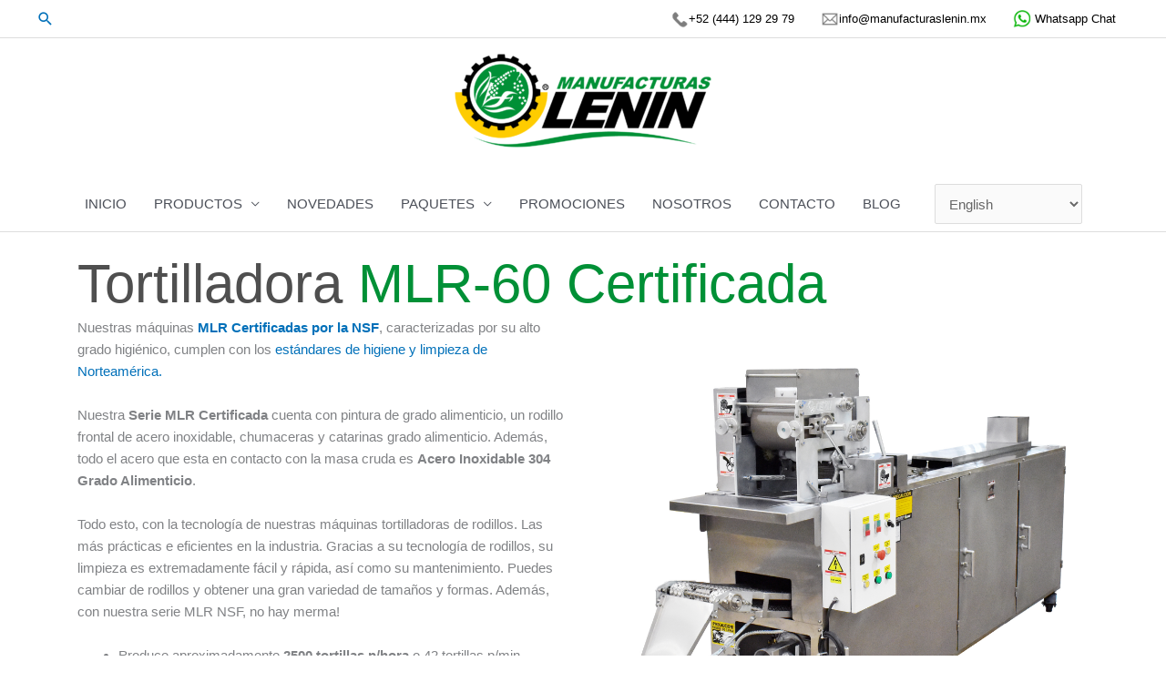

--- FILE ---
content_type: text/html; charset=UTF-8
request_url: https://tortilladoraslenin.com/productos/equipos-certificados/mlr-60-nsf/
body_size: 11945
content:
<!DOCTYPE html><html lang="en"><head><meta charset="UTF-8"><meta name="viewport" content="width=device-width, initial-scale=1"><link rel="stylesheet" id="ao_optimized_gfonts" href="https://fonts.googleapis.com/css?family=Economica%3Anormal%2C&amp;display=swap"><link rel="profile" href="https://gmpg.org/xfn/11"><link media="all" href="https://tortilladoraslenin.com/wp-content/cache/autoptimize/css/autoptimize_58a25e2db26159e6ccb5de43f33c70d7.css" rel="stylesheet"><title>MLR-60 NSF | Manufacturas Lenin</title> <script data-no-defer="1" data-ezscrex="false" data-cfasync="false" data-pagespeed-no-defer data-cookieconsent="ignore">var ctPublicFunctions = {"_ajax_nonce":"f06fe6a602","_rest_nonce":"5e3177af9b","_ajax_url":"\/wp-admin\/admin-ajax.php","_rest_url":"https:\/\/tortilladoraslenin.com\/wp-json\/","data__cookies_type":"none","data__ajax_type":"rest","data__bot_detector_enabled":0,"data__frontend_data_log_enabled":1,"cookiePrefix":"","wprocket_detected":false,"host_url":"tortilladoraslenin.com","text__ee_click_to_select":"Click to select the whole data","text__ee_original_email":"The complete one is","text__ee_got_it":"Got it","text__ee_blocked":"Blocked","text__ee_cannot_connect":"Cannot connect","text__ee_cannot_decode":"Can not decode email. Unknown reason","text__ee_email_decoder":"CleanTalk email decoder","text__ee_wait_for_decoding":"The magic is on the way!","text__ee_decoding_process":"Please wait a few seconds while we decode the contact data."}</script> <script data-no-defer="1" data-ezscrex="false" data-cfasync="false" data-pagespeed-no-defer data-cookieconsent="ignore">var ctPublic = {"_ajax_nonce":"f06fe6a602","settings__forms__check_internal":"0","settings__forms__check_external":"0","settings__forms__force_protection":0,"settings__forms__search_test":"0","settings__forms__wc_add_to_cart":"0","settings__data__bot_detector_enabled":0,"settings__sfw__anti_crawler":0,"blog_home":"https:\/\/tortilladoraslenin.com\/","pixel__setting":"0","pixel__enabled":false,"pixel__url":null,"data__email_check_before_post":"0","data__email_check_exist_post":0,"data__cookies_type":"none","data__key_is_ok":true,"data__visible_fields_required":true,"wl_brandname":"Anti-Spam by CleanTalk","wl_brandname_short":"CleanTalk","ct_checkjs_key":1683479578,"emailEncoderPassKey":"33eaa71c5aaeee5dcbbcd0530270b9f8","bot_detector_forms_excluded":"W10=","advancedCacheExists":true,"varnishCacheExists":false,"wc_ajax_add_to_cart":false}</script>  <script data-cfasync="false" data-pagespeed-no-defer>var gtm4wp_datalayer_name = "dataLayer";
	var dataLayer = dataLayer || [];</script> <link rel="canonical" href="https://tortilladoraslenin.com/productos/equipos-certificados/mlr-60-nsf/" /><meta name="description" content="Nuestras máquinas MLR Certificadas por la NSF, caracterizadas por su alto grado higiénico, cumplen con los estándares de higiene y limpieza de Norteamérica." /> <script type="application/ld+json">{"@context":"https://schema.org","@graph":[{"@type":"WebSite","@id":"https://tortilladoraslenin.com/#/schema/WebSite","url":"https://tortilladoraslenin.com/","name":"Manufacturas Lenin","description":"Máquinas Tortilladoras","inLanguage":"en","potentialAction":{"@type":"SearchAction","target":{"@type":"EntryPoint","urlTemplate":"https://tortilladoraslenin.com/search/{search_term_string}/"},"query-input":"required name=search_term_string"},"publisher":{"@type":"Organization","@id":"https://tortilladoraslenin.com/#/schema/Organization","name":"Manufacturas Lenin","url":"https://tortilladoraslenin.com/","sameAs":["https://www.facebook.com/ManufacturasLeninOficial","https://www.instagram.com/manufacturasleninoficial/","https://www.youtube.com/user/manufacturaslenin"],"logo":{"@type":"ImageObject","url":"https://tortilladoraslenin.com/wp-content/uploads/2019/06/logo-lenin-1.png","contentUrl":"https://tortilladoraslenin.com/wp-content/uploads/2019/06/logo-lenin-1.png","width":1126,"height":422,"inLanguage":"en","caption":"logo de manufacturas lenin","contentSize":"64478"}}},{"@type":"WebPage","@id":"https://tortilladoraslenin.com/productos/equipos-certificados/mlr-60-nsf/","url":"https://tortilladoraslenin.com/productos/equipos-certificados/mlr-60-nsf/","name":"MLR-60 NSF | Manufacturas Lenin","description":"Nuestras máquinas MLR Certificadas por la NSF, caracterizadas por su alto grado higiénico, cumplen con los estándares de higiene y limpieza de Norteamérica.","inLanguage":"en","isPartOf":{"@id":"https://tortilladoraslenin.com/#/schema/WebSite"},"breadcrumb":{"@type":"BreadcrumbList","@id":"https://tortilladoraslenin.com/#/schema/BreadcrumbList","itemListElement":[{"@type":"ListItem","position":1,"item":"https://tortilladoraslenin.com/","name":"Manufacturas Lenin"},{"@type":"ListItem","position":2,"item":"https://tortilladoraslenin.com/productos/","name":"Máquinas para hacer tortillas"},{"@type":"ListItem","position":3,"item":"https://tortilladoraslenin.com/productos/equipos-certificados/","name":"Equipos certificados"},{"@type":"ListItem","position":4,"name":"MLR-60 NSF"}]},"potentialAction":{"@type":"ReadAction","target":"https://tortilladoraslenin.com/productos/equipos-certificados/mlr-60-nsf/"}}]}</script> <link href='https://fonts.gstatic.com' crossorigin='anonymous' rel='preconnect' /><link rel="alternate" type="application/rss+xml" title="Manufacturas Lenin &raquo; Feed" href="https://tortilladoraslenin.com/feed/" /><link rel="alternate" type="application/rss+xml" title="Manufacturas Lenin &raquo; Comments Feed" href="https://tortilladoraslenin.com/comments/feed/" /><link rel="alternate" title="oEmbed (JSON)" type="application/json+oembed" href="https://tortilladoraslenin.com/wp-json/oembed/1.0/embed?url=https%3A%2F%2Ftortilladoraslenin.com%2Fproductos%2Fequipos-certificados%2Fmlr-60-nsf%2F" /><link rel="alternate" title="oEmbed (XML)" type="text/xml+oembed" href="https://tortilladoraslenin.com/wp-json/oembed/1.0/embed?url=https%3A%2F%2Ftortilladoraslenin.com%2Fproductos%2Fequipos-certificados%2Fmlr-60-nsf%2F&#038;format=xml" /><link rel='stylesheet' id='astra-addon-css-css' href='https://tortilladoraslenin.com/wp-content/uploads/astra-addon/astra-addon-696174fd0772c9-49329663.css' media='all' /> <script src="https://tortilladoraslenin.com/wp-content/themes/astra/assets/js/minified/flexibility.min.js" id="astra-flexibility-js"></script> <script id="astra-flexibility-js-after">typeof flexibility !== "undefined" && flexibility(document.documentElement);
//# sourceURL=astra-flexibility-js-after</script> <script src="https://tortilladoraslenin.com/wp-content/plugins/cleantalk-spam-protect/js/apbct-public-bundle_gathering.min.js" id="apbct-public-bundle_gathering.min-js-js"></script> <script src="https://tortilladoraslenin.com/wp-includes/js/jquery/jquery.min.js" id="jquery-core-js"></script> <script src="https://tortilladoraslenin.com/wp-includes/js/jquery/jquery-migrate.min.js" id="jquery-migrate-js"></script> <link rel="https://api.w.org/" href="https://tortilladoraslenin.com/wp-json/" /><link rel="alternate" title="JSON" type="application/json" href="https://tortilladoraslenin.com/wp-json/wp/v2/pages/3262" /><link rel="EditURI" type="application/rsd+xml" title="RSD" href="https://tortilladoraslenin.com/xmlrpc.php?rsd" />  <script data-cfasync="false" data-pagespeed-no-defer>var dataLayer_content = {"pagePostType":"page","pagePostType2":"single-page","pagePostAuthor":"admin","geoCountryCode":"(no geo data available)","geoCountryName":"(no geo data available)","geoRegionCode":"(no geo data available)","geoRegionName":"(no geo data available)","geoCity":"(no geo data available)","geoZipcode":"(no geo data available)","geoLatitude":"(no geo data available)","geoLongitude":"(no geo data available)","geoFullGeoData":{"success":false,"error":{"code":101,"type":"missing_access_key","info":"You have not supplied an API Access Key. [Required format: access_key=YOUR_ACCESS_KEY]"}}};
	dataLayer.push( dataLayer_content );</script> <script data-cfasync="false" data-pagespeed-no-defer>(function(w,d,s,l,i){w[l]=w[l]||[];w[l].push({'gtm.start':
new Date().getTime(),event:'gtm.js'});var f=d.getElementsByTagName(s)[0],
j=d.createElement(s),dl=l!='dataLayer'?'&l='+l:'';j.async=true;j.src=
'//www.googletagmanager.com/gtm.js?id='+i+dl;f.parentNode.insertBefore(j,f);
})(window,document,'script','dataLayer','GTM-PMSJTCK');</script>    <script type="text/javascript" id="zsiqchat">var $zoho=$zoho || {};$zoho.salesiq = $zoho.salesiq || {widgetcode: "1c3763ad3e787c0564afd9cb108f8ddab31e21c748757546cdf41a10b771b4b024b39e4f019e11e8e2ef84c8a57a0886", values:{},ready:function(){}};var d=document;s=d.createElement("script");s.type="text/javascript";s.id="zsiqscript";s.defer=true;s.src="https://salesiq.zoho.com/widget";t=d.getElementsByTagName("script")[0];t.parentNode.insertBefore(s,t);</script> <link rel="icon" href="https://tortilladoraslenin.com/wp-content/uploads/2019/06/favicon-lenin-300x300-150x150.png" sizes="32x32" /><link rel="icon" href="https://tortilladoraslenin.com/wp-content/uploads/2019/06/favicon-lenin-300x300.png" sizes="192x192" /><link rel="apple-touch-icon" href="https://tortilladoraslenin.com/wp-content/uploads/2019/06/favicon-lenin-300x300.png" /><meta name="msapplication-TileImage" content="https://tortilladoraslenin.com/wp-content/uploads/2019/06/favicon-lenin-300x300.png" /></head><body itemtype='https://schema.org/WebPage' itemscope='itemscope' class="wp-singular page-template-default page page-id-3262 page-child parent-pageid-3241 wp-custom-logo wp-embed-responsive wp-theme-astra wp-child-theme-astra-child ast-desktop ast-page-builder-template ast-no-sidebar astra-4.12.0 ast-header-custom-item-outside ast-single-post ast-inherit-site-logo-transparent above-header-nav-padding-support ast-above-header-hide-on-mobile astra-addon-4.12.0"> <noscript><iframe src="https://www.googletagmanager.com/ns.html?id=GTM-PMSJTCK" height="0" width="0" style="display:none;visibility:hidden" aria-hidden="true"></iframe></noscript> <a
 class="skip-link screen-reader-text"
 href="#content"> Skip to content</a><div
class="hfeed site" id="page"><header
 class="site-header ast-primary-submenu-animation-fade header-main-layout-2 ast-primary-menu-enabled ast-menu-toggle-icon ast-mobile-header-inline ast-above-header-enabled ast-above-header-section-separated ast-swap-above-header-sections ast-above-header-mobile-stack ast-below-header-mobile-stack" id="masthead" itemtype="https://schema.org/WPHeader" itemscope="itemscope" itemid="#masthead"		><div class="ast-above-header-wrap ast-above-header-1" ><div class="ast-above-header"><div class="ast-container"><div class="ast-flex ast-above-header-section-wrap"><div class="ast-above-header-section ast-above-header-section-1 ast-flex ast-justify-content-flex-start search-above-header" ><div class="above-header-user-select user-select"><div class="ast-search-menu-icon slide-search" ><form role="search" method="get" class="search-form" action="https://tortilladoraslenin.com/"> <label for="search-field"> <span class="screen-reader-text">Search for:</span> <input type="search" id="search-field" class="search-field"   placeholder="Search..." value="" name="s" tabindex="-1"> </label></form><div class="ast-search-icon"> <a class="slide-search astra-search-icon" role="button" tabindex="0" aria-label="Search button" href="#"> <span class="screen-reader-text">Search</span> <span class="ast-icon icon-search"></span> </a></div></div></div></div><div class="ast-above-header-section ast-above-header-section-2 ast-flex ast-justify-content-flex-end text-html-above-header" ><div class="above-header-user-select user-select"><div class="ast-custom-html"><a class="social-icons-header" href="tel:+52-1-444-127-1180"> <noscript><img src="https://tortilladoraslenin.com/images/telephone-icon.png" alt="icono de teléfono"></noscript><img class="lazyload" src='data:image/svg+xml,%3Csvg%20xmlns=%22http://www.w3.org/2000/svg%22%20viewBox=%220%200%20210%20140%22%3E%3C/svg%3E' data-src="https://tortilladoraslenin.com/images/telephone-icon.png" alt="icono de teléfono"></a><p class="mr-3" style="display: inline;color:black;font-size:.85em">+52 (444) 129 29 79</p> <a class="social-icons-header" href="mailto:ventas@manufacturaslenin.mx"> <noscript><img src="https://tortilladoraslenin.com/images/mail-icon.png" alt="icono de correo electrónico"></noscript><img class="lazyload" src='data:image/svg+xml,%3Csvg%20xmlns=%22http://www.w3.org/2000/svg%22%20viewBox=%220%200%20210%20140%22%3E%3C/svg%3E' data-src="https://tortilladoraslenin.com/images/mail-icon.png" alt="icono de correo electrónico"></a><p class="mr-3" style="display: inline;color:black;font-size:.85em">info@manufacturaslenin.mx</p> <a class="social-icons-header" href="https://wa.me/524441271180?text=Hi,%20I%20would%20like%20personal%20assistance"> <noscript><img src="https://tortilladoraslenin.com/images/whatsapp-logo-g.png" alt="logo de whatsapp"></noscript><img class="lazyload" src='data:image/svg+xml,%3Csvg%20xmlns=%22http://www.w3.org/2000/svg%22%20viewBox=%220%200%20210%20140%22%3E%3C/svg%3E' data-src="https://tortilladoraslenin.com/images/whatsapp-logo-g.png" alt="logo de whatsapp"> </a> <a href="https://wa.me/524441271180?text=Hi,%20I%20would%20like%20personal%20assistance"><p class="mr-3" style="display: inline;color:black;font-size:.85em">Whatsapp Chat</p></a></div></div></div></div></div></div></div><div class="main-header-bar-wrap"><div class="main-header-bar"><div class="ast-container"><div class="ast-flex main-header-container"><div class="site-branding"><div
 class="ast-site-identity" itemtype="https://schema.org/Organization" itemscope="itemscope"			> <span class="site-logo-img"><a href="https://tortilladoraslenin.com/" class="custom-logo-link" rel="home"><img width="286" height="107" src="https://tortilladoraslenin.com/wp-content/uploads/2019/06/logo-lenin-1-286x107.png" class="custom-logo" alt="logo de manufacturas lenin" decoding="async" srcset="https://tortilladoraslenin.com/wp-content/uploads/2019/06/logo-lenin-1-286x107.png 286w, https://tortilladoraslenin.com/wp-content/uploads/2019/06/logo-lenin-1-300x112.png 300w, https://tortilladoraslenin.com/wp-content/uploads/2019/06/logo-lenin-1-1024x384.png 1024w, https://tortilladoraslenin.com/wp-content/uploads/2019/06/logo-lenin-1-768x288.png 768w, https://tortilladoraslenin.com/wp-content/uploads/2019/06/logo-lenin-1.png 1126w" sizes="(max-width: 286px) 100vw, 286px" /></a></span></div></div><div class="ast-mobile-menu-buttons"><div class="ast-button-wrap"> <button type="button" class="menu-toggle main-header-menu-toggle  ast-mobile-menu-buttons-minimal "  aria-controls='primary-menu' aria-expanded='false'> <span class="screen-reader-text">Main Menu</span> <span class="ast-icon icon-menu-bars"><span class="menu-toggle-icon"></span></span> </button></div></div><div class="ast-main-header-bar-alignment"><div class="main-header-bar-navigation"><nav class="site-navigation ast-flex-grow-1 navigation-accessibility" id="primary-site-navigation" aria-label="Site Navigation" itemtype="https://schema.org/SiteNavigationElement" itemscope="itemscope"><div class="main-navigation"><ul id="primary-menu" class="main-header-menu ast-menu-shadow ast-nav-menu ast-flex ast-justify-content-flex-end  submenu-with-border astra-menu-animation-fade "><li id="menu-item-132" class="menu-item menu-item-type-post_type menu-item-object-page menu-item-home menu-item-132"><a href="https://tortilladoraslenin.com/" class="menu-link">INICIO</a></li><li id="menu-item-141" class="menu-item menu-item-type-post_type menu-item-object-page current-page-ancestor menu-item-has-children menu-item-141"><a aria-expanded="false" href="https://tortilladoraslenin.com/productos/" class="menu-link">PRODUCTOS</a><button class="ast-menu-toggle" aria-expanded="false" aria-label="Toggle Menu"><span class="ast-icon icon-arrow"></span></button><ul class="sub-menu"><li id="menu-item-148" class="menu-item menu-item-type-post_type menu-item-object-page menu-item-has-children menu-item-148"><a aria-expanded="false" href="https://tortilladoraslenin.com/productos/tortilladoras-maiz/" class="menu-link">Máquinas para tortilla de maíz</a><button class="ast-menu-toggle" aria-expanded="false" aria-label="Toggle Menu"><span class="ast-icon icon-arrow"></span></button><ul class="sub-menu"><li id="menu-item-153" class="menu-item menu-item-type-post_type menu-item-object-page menu-item-153"><a href="https://tortilladoraslenin.com/productos/tortilladoras-maiz/tolva/" class="menu-link">Tortilladoras de tolva</a></li><li id="menu-item-152" class="menu-item menu-item-type-post_type menu-item-object-page menu-item-152"><a href="https://tortilladoraslenin.com/productos/tortilladoras-maiz/rodillos/" class="menu-link">Tortilladoras de rodillos</a></li><li id="menu-item-149" class="menu-item menu-item-type-post_type menu-item-object-page menu-item-149"><a href="https://tortilladoraslenin.com/productos/tortilladoras-maiz/cabezales-restauranteros/" class="menu-link">Cabezales restauranteros</a></li><li id="menu-item-151" class="menu-item menu-item-type-post_type menu-item-object-page menu-item-151"><a href="https://tortilladoraslenin.com/productos/tortilladoras-maiz/maquinas-certificadas/" class="menu-link">Máquinas certificadas NSF</a></li><li id="menu-item-5425" class="menu-item menu-item-type-post_type menu-item-object-page menu-item-5425"><a href="https://tortilladoraslenin.com/productos/tortilladoras-maiz/maquinas-tortilladoras-ce/" class="menu-link">Maquinas Tortilladoras con Certificación CE</a></li><li id="menu-item-150" class="menu-item menu-item-type-post_type menu-item-object-page menu-item-150"><a href="https://tortilladoraslenin.com/productos/tortilladoras-maiz/equipo-adicional-maiz/" class="menu-link">Equipo adicional maíz</a></li></ul></li><li id="menu-item-142" class="menu-item menu-item-type-post_type menu-item-object-page menu-item-has-children menu-item-142"><a aria-expanded="false" href="https://tortilladoraslenin.com/productos/tortilladoras-harina/" class="menu-link">Máquinas para hacer tortilla de harina</a><button class="ast-menu-toggle" aria-expanded="false" aria-label="Toggle Menu"><span class="ast-icon icon-arrow"></span></button><ul class="sub-menu"><li id="menu-item-146" class="menu-item menu-item-type-post_type menu-item-object-page menu-item-146"><a href="https://tortilladoraslenin.com/productos/tortilladoras-harina/prensas/" class="menu-link">Prensas</a></li><li id="menu-item-143" class="menu-item menu-item-type-post_type menu-item-object-page menu-item-143"><a href="https://tortilladoraslenin.com/productos/tortilladoras-harina/chasis/" class="menu-link">Chasis</a></li><li id="menu-item-4046" class="menu-item menu-item-type-post_type menu-item-object-page menu-item-4046"><a href="https://tortilladoraslenin.com/productos/tortilladoras-harina/lineas-completas/" class="menu-link">Líneas Completas</a></li><li id="menu-item-147" class="menu-item menu-item-type-post_type menu-item-object-page menu-item-147"><a href="https://tortilladoraslenin.com/productos/tortilladoras-harina/revolvedoras-para-harina/" class="menu-link">Revolvedoras para harina</a></li><li id="menu-item-144" class="menu-item menu-item-type-post_type menu-item-object-page menu-item-144"><a href="https://tortilladoraslenin.com/productos/tortilladoras-harina/enfriadores/" class="menu-link">Enfriadores</a></li><li id="menu-item-145" class="menu-item menu-item-type-post_type menu-item-object-page menu-item-145"><a href="https://tortilladoraslenin.com/productos/tortilladoras-harina/equipo-adicional-harina/" class="menu-link">Equipo adicional harina</a></li></ul></li><li id="menu-item-154" class="menu-item menu-item-type-post_type menu-item-object-page menu-item-has-children menu-item-154"><a aria-expanded="false" href="https://tortilladoraslenin.com/productos/tortilladoras-maiz-y-harina/" class="menu-link">Máquinas para tortilla de maíz  y harina</a><button class="ast-menu-toggle" aria-expanded="false" aria-label="Toggle Menu"><span class="ast-icon icon-arrow"></span></button><ul class="sub-menu"><li id="menu-item-157" class="menu-item menu-item-type-post_type menu-item-object-page menu-item-157"><a href="https://tortilladoraslenin.com/productos/tortilladoras-maiz-y-harina/mldp-tolva/" class="menu-link">MLDP Tolva</a></li><li id="menu-item-156" class="menu-item menu-item-type-post_type menu-item-object-page menu-item-156"><a href="https://tortilladoraslenin.com/productos/tortilladoras-maiz-y-harina/mldp-rodillos/" class="menu-link">MLDP Rodillos</a></li><li id="menu-item-4086" class="menu-item menu-item-type-post_type menu-item-object-page menu-item-4086"><a href="https://tortilladoraslenin.com/productos/tortilladoras-maiz-y-harina/mldp-burrito/" class="menu-link">MLDP Burrito</a></li><li id="menu-item-4560" class="menu-item menu-item-type-post_type menu-item-object-page menu-item-4560"><a href="https://tortilladoraslenin.com/productos/tortilladoras-maiz-y-harina/horno-circular-mldp/" class="menu-link">Horno Circular MLDP</a></li></ul></li><li id="menu-item-158" class="menu-item menu-item-type-post_type menu-item-object-page menu-item-158"><a href="https://tortilladoraslenin.com/productos/maquinas-para-tostadas-y-frituras/" class="menu-link">Máquinas para tostadas y frituras</a></li><li id="menu-item-5426" class="menu-item menu-item-type-post_type menu-item-object-page menu-item-5426"><a href="https://tortilladoraslenin.com/productos/tortilladoras-maiz/maquinas-tortilladoras-ce/" class="menu-link">Equipos con Certificación CE</a></li><li id="menu-item-3244" class="menu-item menu-item-type-post_type menu-item-object-page current-page-ancestor menu-item-has-children menu-item-3244"><a aria-expanded="false" href="https://tortilladoraslenin.com/productos/equipos-certificados/" class="menu-link">Equipos con certificación NSF</a><button class="ast-menu-toggle" aria-expanded="false" aria-label="Toggle Menu"><span class="ast-icon icon-arrow"></span></button><ul class="sub-menu"><li id="menu-item-3312" class="menu-item menu-item-type-post_type menu-item-object-page menu-item-3312"><a href="https://tortilladoraslenin.com/productos/equipos-certificados/maquinas-tortilladoras-nsf/" class="menu-link">Máquinas Tortilladoras</a></li><li id="menu-item-3313" class="menu-item menu-item-type-post_type menu-item-object-page menu-item-3313"><a href="https://tortilladoraslenin.com/productos/equipos-certificados/cabezales-restauranteros-nsf/" class="menu-link">Cabezales Restauranteros</a></li><li id="menu-item-3314" class="menu-item menu-item-type-post_type menu-item-object-page menu-item-3314"><a href="https://tortilladoraslenin.com/productos/equipos-certificados/revolvedoras-nsf/" class="menu-link">Revolvedoras</a></li><li id="menu-item-5944" class="menu-item menu-item-type-post_type menu-item-object-page menu-item-5944"><a href="https://tortilladoraslenin.com/productos/equipos-certificados/prensas-certificadas/" class="menu-link">Prensas Certificadas</a></li><li id="menu-item-5877" class="menu-item menu-item-type-post_type menu-item-object-page menu-item-5877"><a href="https://tortilladoraslenin.com/productos/equipos-certificados/enfriadores-certificados/" class="menu-link">Enfriadores Certificados</a></li><li id="menu-item-3324" class="menu-item menu-item-type-post_type menu-item-object-page menu-item-3324"><a href="https://tortilladoraslenin.com/productos/equipos-certificados/paquetes-2/" class="menu-link">Paquetes</a></li></ul></li><li id="menu-item-4847" class="menu-item menu-item-type-post_type menu-item-object-page menu-item-has-children menu-item-4847"><a aria-expanded="false" href="https://tortilladoraslenin.com/productos/equipos-certificados-nom/" class="menu-link">Equipos con certificación NOM</a><button class="ast-menu-toggle" aria-expanded="false" aria-label="Toggle Menu"><span class="ast-icon icon-arrow"></span></button><ul class="sub-menu"><li id="menu-item-4854" class="menu-item menu-item-type-post_type menu-item-object-page menu-item-4854"><a href="https://tortilladoraslenin.com/productos/tortilladoras-maiz/tolva/ml-90/" class="menu-link">ML-90</a></li><li id="menu-item-4855" class="menu-item menu-item-type-post_type menu-item-object-page menu-item-4855"><a href="https://tortilladoraslenin.com/productos/tortilladoras-maiz/rodillos/mlr-90/" class="menu-link">MLR-90</a></li></ul></li><li id="menu-item-162" class="menu-item menu-item-type-post_type menu-item-object-page menu-item-has-children menu-item-162"><a aria-expanded="false" href="https://tortilladoraslenin.com/productos/nixtamalizacion/" class="menu-link">Nixtamalización</a><button class="ast-menu-toggle" aria-expanded="false" aria-label="Toggle Menu"><span class="ast-icon icon-arrow"></span></button><ul class="sub-menu"><li id="menu-item-165" class="menu-item menu-item-type-post_type menu-item-object-page menu-item-165"><a href="https://tortilladoraslenin.com/productos/nixtamalizacion/pailas/" class="menu-link">Pailas</a></li><li id="menu-item-163" class="menu-item menu-item-type-post_type menu-item-object-page menu-item-163"><a href="https://tortilladoraslenin.com/productos/nixtamalizacion/enjuagadores/" class="menu-link">Enjuagadores</a></li><li id="menu-item-164" class="menu-item menu-item-type-post_type menu-item-object-page menu-item-164"><a href="https://tortilladoraslenin.com/productos/nixtamalizacion/molinos/" class="menu-link">Molinos</a></li></ul></li><li id="menu-item-166" class="menu-item menu-item-type-post_type menu-item-object-page menu-item-166"><a href="https://tortilladoraslenin.com/productos/revolvedoras/" class="menu-link">Revolvedoras</a></li><li id="menu-item-161" class="menu-item menu-item-type-post_type menu-item-object-page menu-item-161"><a href="https://tortilladoraslenin.com/productos/mobiliario-equipo-adicional/" class="menu-link">Mobiliario y equipo adicional</a></li></ul></li><li id="menu-item-4454" class="menu-item menu-item-type-post_type menu-item-object-page menu-item-4454"><a href="https://tortilladoraslenin.com/productos/novedades/" class="menu-link">NOVEDADES</a></li><li id="menu-item-135" class="menu-item menu-item-type-post_type menu-item-object-page menu-item-has-children menu-item-135"><a aria-expanded="false" href="https://tortilladoraslenin.com/paquetes/" class="menu-link">PAQUETES</a><button class="ast-menu-toggle" aria-expanded="false" aria-label="Toggle Menu"><span class="ast-icon icon-arrow"></span></button><ul class="sub-menu"><li id="menu-item-138" class="menu-item menu-item-type-post_type menu-item-object-page menu-item-138"><a href="https://tortilladoraslenin.com/paquetes/maiz/" class="menu-link">Para tortilla de maíz</a></li><li id="menu-item-137" class="menu-item menu-item-type-post_type menu-item-object-page menu-item-137"><a href="https://tortilladoraslenin.com/paquetes/harina/" class="menu-link">Para tortilla de harina</a></li><li id="menu-item-139" class="menu-item menu-item-type-post_type menu-item-object-page menu-item-139"><a href="https://tortilladoraslenin.com/paquetes/maiz-y-harina/" class="menu-link">Para tortilla de maíz y harina</a></li><li id="menu-item-140" class="menu-item menu-item-type-post_type menu-item-object-page menu-item-140"><a href="https://tortilladoraslenin.com/paquetes/tostadas-y-frituras/" class="menu-link">Para tostadas y frituras</a></li><li id="menu-item-136" class="menu-item menu-item-type-post_type menu-item-object-page menu-item-136"><a href="https://tortilladoraslenin.com/paquetes/restaurantes/" class="menu-link">Para restaurantes</a></li><li id="menu-item-3343" class="menu-item menu-item-type-post_type menu-item-object-page menu-item-3343"><a href="https://tortilladoraslenin.com/productos/equipos-certificados/paquetes-2/" class="menu-link">Paquetes con certificación NSF</a></li></ul></li><li id="menu-item-167" class="menu-item menu-item-type-post_type menu-item-object-page menu-item-167"><a href="https://tortilladoraslenin.com/promociones/" class="menu-link">PROMOCIONES</a></li><li id="menu-item-134" class="menu-item menu-item-type-post_type menu-item-object-page menu-item-134"><a href="https://tortilladoraslenin.com/nosotros/" class="menu-link">NOSOTROS</a></li><li id="menu-item-133" class="menu-item menu-item-type-post_type menu-item-object-page menu-item-133"><a href="https://tortilladoraslenin.com/contacto-sucursales/" class="menu-link">CONTACTO</a></li><li id="menu-item-2291" class="menu-item menu-item-type-post_type menu-item-object-page menu-item-2291"><a href="https://tortilladoraslenin.com/blog/" class="menu-link">BLOG</a></li></ul></div></nav></div></div><div class="ast-masthead-custom-menu-items widget-custom-menu-item"><div class="ast-header-widget-area"><aside id="gtranslate-6" class="widget widget_gtranslate"><div class="gtranslate_wrapper" id="gt-wrapper-86025094"></div></aside></div></div></div></div></div></div></header><div id="fb-root"></div> <script>window.fbAsyncInit = function() {
          FB.init({
            xfbml            : true,
            version          : 'v4.0'
          });
        };

        (function(d, s, id) {
        var js, fjs = d.getElementsByTagName(s)[0];
        if (d.getElementById(id)) return;
        js = d.createElement(s); js.id = id;
        js.src = 'https://connect.facebook.net/es_LA/sdk/xfbml.customerchat.js';
        fjs.parentNode.insertBefore(js, fjs);
      }(document, 'script', 'facebook-jssdk'));</script> <div class="fb-customerchat"
 attribution=setup_tool
 page_id="550277684997779"
 greeting_dialog_display="hide" 
 theme_color="#0084ff" 
 logged_in_greeting="Hola! ¿En qué podemos ayudarte?"
 logged_out_greeting="Hola! ¿En qué podemos ayudarte?"  ></div><div id="content" class="site-content"><div class="ast-container"><div id="primary" class="content-area primary"><main id="main" class="site-main"><article
class="post-3262 page type-page status-publish ast-article-single" id="post-3262" itemtype="https://schema.org/CreativeWork" itemscope="itemscope"><header class="entry-header ast-no-title ast-header-without-markup"></header><div class="entry-content clear"
 itemprop="text"><div class="container mt-5"><div class="row"><div class="col-md-12"><h1 class="font-size-4em color-grey font-w-200">Tortilladora <span class="color-green ">MLR-60 Certificada</span></h1></p></div><div class="col-md-6"><p> Nuestras máquinas <span class="font-w-700"><a href="https://info.nsf.org/Certified/Common/Company.asp?CompanyName=Equipos+E+Insumos">MLR Certificadas por la NSF</a></span>, caracterizadas por su alto grado higiénico, cumplen con los <a href="https://www.nsf.org/mx/es">estándares de higiene y limpieza de Norteamérica.</a></p><p>Nuestra <span class="font-w-700">Serie MLR Certificada</span> cuenta con pintura de grado alimenticio, un rodillo frontal de acero inoxidable, chumaceras y catarinas grado alimenticio. Además, todo el acero que esta en contacto con la masa cruda es <span class="font-w-700">Acero Inoxidable 304 Grado Alimenticio</span>.</p><p>Todo esto, con la tecnología de nuestras máquinas tortilladoras de rodillos. Las más prácticas e eficientes en la industria. Gracias a su tecnología de rodillos, su limpieza es extremadamente fácil y rápida, así como su mantenimiento. Puedes cambiar de rodillos y obtener una gran variedad de tamaños y formas. Además, con nuestra serie MLR NSF, no hay merma!</p><ul><li>Produce aproximadamente <span class="font-w-700">2500 tortillas p/hora</span> o 42 tortillas p/min</li><li>Produce tortillas de entre <span class="font-w-700">10cm y 20cm de diámetro</span> (dependiendo del cortador que se elija)</li><li>Produce tortillas con un grosor de <span class="font-w-700">1mm a 3mm</span></li><li>Tiene certificación NSF</li><li>Pintura, chumaceras y catarinas grado alimenticio.</li><li>Acero Inoxidable 304 en todo el acero que está en contacto con la masa cruda.</li><li>Rodillo frontal de Acero Inoxidable</li><li>Electro válvula de seguridad</li><li>Encendido electrónico</li><li>Comales ateflonados</li></ul></div><div class="col-md-6"> <noscript><img decoding="async" src="/images/MLR-60-NSF.jpg" alt="tortilladora MLR-60 NSF"></noscript><img class="lazyload" decoding="async" src='data:image/svg+xml,%3Csvg%20xmlns=%22http://www.w3.org/2000/svg%22%20viewBox=%220%200%20210%20140%22%3E%3C/svg%3E' data-src="/images/MLR-60-NSF.jpg" alt="tortilladora MLR-60 NSF"></p><div class=" col-md-12 font-size-p5em mb-3 mt-0 mx-auto center-text"> <a href="https://www.youtube.com/watch?v=HAG22yrEJRA" target="_blank" class="btn btn-black-bg" rel="noopener noreferrer">Ver Video</a><br /> <a href="/images/Ficha-MLR60N.PDF" target="_blank" class="  btn btn-black-bg" rel="noopener noreferrer">Ficha Técnica</a><br /> <a class="btn btn-black-bg" href="/images/Manual de operación - MLR N2022.pdf" target="_blank" rel="noopener noreferrer">Manual de Uso</a></div></p></div></div></div></div></article></main></div></div></div><footer
 class="site-footer" id="colophon" itemtype="https://schema.org/WPFooter" itemscope="itemscope" itemid="#colophon"		><div class="footer-adv footer-adv-layout-2"><div class="footer-adv-overlay"><div class="ast-container"><div class="ast-row"><div class="ast-col-lg-6 ast-col-md-6 ast-col-sm-12 ast-col-xs-12 footer-adv-widget footer-adv-widget-1"><div id="wpforms-widget-2" class="widget wpforms-widget"><h2 class="widget-title">CONTÁCTANOS</h2><div class="wpforms-container wpforms-container-full" id="wpforms-415"><form id="wpforms-form-415" class="wpforms-validate wpforms-form" data-formid="415" method="post" enctype="multipart/form-data" action="/productos/equipos-certificados/mlr-60-nsf/" data-token="07fddc315153e49fd4b5ffa06dde1735" data-token-time="1768603213"><noscript class="wpforms-error-noscript">Please enable JavaScript in your browser to complete this form.</noscript><div class="wpforms-field-container"><div id="wpforms-415-field_0-container" class="wpforms-field wpforms-field-name" data-field-id="0"><label class="wpforms-field-label" for="wpforms-415-field_0">Nombre <span class="wpforms-required-label">*</span></label><input type="text" id="wpforms-415-field_0" class="wpforms-field-large wpforms-field-required" name="wpforms[fields][0]" required></div><div id="wpforms-415-field_1-container" class="wpforms-field wpforms-field-email" data-field-id="1"><label class="wpforms-field-label" for="wpforms-415-field_1">Email <span class="wpforms-required-label">*</span></label><input type="email" id="wpforms-415-field_1" class="wpforms-field-large wpforms-field-required" name="wpforms[fields][1]" spellcheck="false" required></div><div id="wpforms-415-field_4-container" class="wpforms-field wpforms-field-text" data-field-id="4"><label class="wpforms-field-label" for="wpforms-415-field_4">Teléfono</label><input type="text" id="wpforms-415-field_4" class="wpforms-field-large" name="wpforms[fields][4]" ></div><div id="wpforms-415-field_2-container" class="wpforms-field wpforms-field-textarea" data-field-id="2"><label class="wpforms-field-label" for="wpforms-415-field_2">Mensaje <span class="wpforms-required-label">*</span></label><textarea id="wpforms-415-field_2" class="wpforms-field-medium wpforms-field-required" name="wpforms[fields][2]" required></textarea></div></div><div class="wpforms-recaptcha-container wpforms-is-recaptcha wpforms-is-recaptcha-type-v2" ><div class="g-recaptcha" data-sitekey="6Lc976sUAAAAAG-GWEUS_zTAUJWbQpASLNyYd27M"></div><input type="text" name="g-recaptcha-hidden" class="wpforms-recaptcha-hidden" style="position:absolute!important;clip:rect(0,0,0,0)!important;height:1px!important;width:1px!important;border:0!important;overflow:hidden!important;padding:0!important;margin:0!important;" data-rule-recaptcha="1"></div><div class="wpforms-submit-container" ><input type="hidden" name="wpforms[id]" value="415"><input type="hidden" name="page_title" value="MLR-60 NSF"><input type="hidden" name="page_url" value="https://tortilladoraslenin.com/productos/equipos-certificados/mlr-60-nsf/"><input type="hidden" name="url_referer" value=""><input type="hidden" name="page_id" value="3262"><input type="hidden" name="wpforms[post_id]" value="3262"><button type="submit" name="wpforms[submit]" id="wpforms-submit-415" class="wpforms-submit" data-alt-text="Enviando..." data-submit-text="Enviar" aria-live="assertive" value="wpforms-submit">Enviar</button></div><input type="hidden" id="ct_checkjs_wpforms_8e98d81f8217304975ccb23337bb5761" name="ct_checkjs_wpforms" value="0" /><script>setTimeout(function(){var ct_input_name = "ct_checkjs_wpforms_8e98d81f8217304975ccb23337bb5761";if (document.getElementById(ct_input_name) !== null) {var ct_input_value = document.getElementById(ct_input_name).value;document.getElementById(ct_input_name).value = document.getElementById(ct_input_name).value.replace(ct_input_value, '1683479578');}}, 1000);</script></form></div></div></div><div class="ast-col-lg-6 ast-col-md-6 ast-col-sm-12 ast-col-xs-12 footer-adv-widget footer-adv-widget-2"><div id="custom_html-6" class="widget_text widget widget_custom_html"><div class="textwidget custom-html-widget"><div class="container mt-4"><div class="row "><div class="col-12 center-text" > <a href="https://wa.me/524441271180?text=Hola,%20deseo%20asesoría%20personalizada"><div class="btn-green-border"><h4 class="green-text font-w-400">Contáctanos vía</h4> <noscript><img class="whatsapp-logo" src="https://tortilladoraslenin.com/images/whatsapp-logo-big.png" alt="logo de whatsapp"></noscript><img class="lazyload whatsapp-logo" src='data:image/svg+xml,%3Csvg%20xmlns=%22http://www.w3.org/2000/svg%22%20viewBox=%220%200%20210%20140%22%3E%3C/svg%3E' data-src="https://tortilladoraslenin.com/images/whatsapp-logo-big.png" alt="logo de whatsapp"></div> </a> <br><p class="font-w-500 TITLE-3">VISITA NUESTRA PLANTA<span class="font-w-200"> </span></p></div><div class="col-sm-6"><p> <br> <span class="font-w-600">Dirección:</span><br> San Luis Potosí, SLP <br> Av. Industrias #3655 <br> Zona Industrial, 78395 <br> México <br><br> <span class="font-w-600">E-mail:</span> info@manufacturaslenin.mx <br> <span class="font-w-600">Teléfono:</span> +52 (444) 129 29 79 <br></p></div><div class="col-sm-6"><p> <br><span class="font-w-600">WhatsApp: </span> +52 (444) 127 11 80 <br><br> <span class="font-w-600">Lada sin costo México: </span><br> 800 849 97 34 <br><br></p></div></div></div></div></div></div></div></div></div></div><div class="ast-small-footer footer-sml-layout-1"><div class="ast-footer-overlay"><div class="ast-container"><div class="ast-small-footer-wrap" ><div class="ast-small-footer-section ast-small-footer-section-1" > <a class="social-icons" href="https://www.facebook.com/ManufacturasLeninOficial/"> <noscript><img src="https://tortilladoraslenin.com/images/facebook-icon.png" alt="logo de facebook"></noscript><img class="lazyload" src='data:image/svg+xml,%3Csvg%20xmlns=%22http://www.w3.org/2000/svg%22%20viewBox=%220%200%20210%20140%22%3E%3C/svg%3E' data-src="https://tortilladoraslenin.com/images/facebook-icon.png" alt="logo de facebook"></a> <a class="social-icons" href="https://www.instagram.com/manufacturasleninoficial/"> <noscript><img src="https://tortilladoraslenin.com/images/instagram-icon.png" alt="logo de instagram"></noscript><img class="lazyload" src='data:image/svg+xml,%3Csvg%20xmlns=%22http://www.w3.org/2000/svg%22%20viewBox=%220%200%20210%20140%22%3E%3C/svg%3E' data-src="https://tortilladoraslenin.com/images/instagram-icon.png" alt="logo de instagram"></a> <a class="social-icons" href="https://www.youtube.com/user/manufacturaslenin"> <noscript><img src="https://tortilladoraslenin.com/images/youtube-icon.png" alt="logo de youtube"></noscript><img class="lazyload" src='data:image/svg+xml,%3Csvg%20xmlns=%22http://www.w3.org/2000/svg%22%20viewBox=%220%200%20210%20140%22%3E%3C/svg%3E' data-src="https://tortilladoraslenin.com/images/youtube-icon.png" alt="logo de youtube"></a></div><div class="ast-small-footer-section ast-small-footer-section-2" > Copyright ©  2026 Todos los derechos reservados | Manufacturas Lenin | <a href="/politicas-de-privacidad/">Política de Privacidad</a></div></div></div></div></div></footer></div> <script type="speculationrules">{"prefetch":[{"source":"document","where":{"and":[{"href_matches":"/*"},{"not":{"href_matches":["/wp-*.php","/wp-admin/*","/wp-content/uploads/*","/wp-content/*","/wp-content/plugins/*","/wp-content/themes/astra-child/*","/wp-content/themes/astra/*","/*\\?(.+)"]}},{"not":{"selector_matches":"a[rel~=\"nofollow\"]"}},{"not":{"selector_matches":".no-prefetch, .no-prefetch a"}}]},"eagerness":"conservative"}]}</script> <noscript><style>.lazyload{display:none;}</style></noscript><script data-noptimize="1">window.lazySizesConfig=window.lazySizesConfig||{};window.lazySizesConfig.loadMode=1;</script><script async data-noptimize="1" src='https://tortilladoraslenin.com/wp-content/plugins/autoptimize/classes/external/js/lazysizes.min.js'></script> <script>/(trident|msie)/i.test(navigator.userAgent)&&document.getElementById&&window.addEventListener&&window.addEventListener("hashchange",function(){var t,e=location.hash.substring(1);/^[A-z0-9_-]+$/.test(e)&&(t=document.getElementById(e))&&(/^(?:a|select|input|button|textarea)$/i.test(t.tagName)||(t.tabIndex=-1),t.focus())},!1);</script> <script id="astra-theme-js-js-extra">var astra = {"break_point":"921","isRtl":"","is_scroll_to_id":"","is_scroll_to_top":"","is_header_footer_builder_active":"","responsive_cart_click":"flyout","is_dark_palette":""};
//# sourceURL=astra-theme-js-js-extra</script> <script src="https://tortilladoraslenin.com/wp-content/themes/astra/assets/js/minified/style.min.js" id="astra-theme-js-js"></script> <script src="https://tortilladoraslenin.com/wp-content/plugins/duracelltomi-google-tag-manager/dist/js/gtm4wp-form-move-tracker.js" id="gtm4wp-form-move-tracker-js"></script> <script id="astra-addon-js-js-extra">var astraAddon = {"sticky_active":"","svgIconClose":"\u003Cspan class=\"ast-icon icon-close\"\u003E\u003C/span\u003E","is_header_builder_active":""};
//# sourceURL=astra-addon-js-js-extra</script> <script src="https://tortilladoraslenin.com/wp-content/uploads/astra-addon/astra-addon-696174fd091413-16073023.js" id="astra-addon-js-js"></script> <script src="https://tortilladoraslenin.com/wp-content/plugins/astra-addon/assets/js/minified/purify.min.js" id="astra-dom-purify-js"></script> <script id="gt_widget_script_86025094-js-before">window.gtranslateSettings = /* document.write */ window.gtranslateSettings || {};window.gtranslateSettings['86025094'] = {"default_language":"es","languages":["en","es","ar","bg","ca","zh-CN","hr","cs","da","nl","et","tl","fi","fr","de","el","iw","hu","is","id","ga","it","ja","ko","lo","lv","ms","ml","my","ne","no","pl","pt","ro","ru","sl","su","sv","th","tr","uk","vi","cy"],"url_structure":"none","native_language_names":1,"wrapper_selector":"#gt-wrapper-86025094","select_language_label":"Select Language","horizontal_position":"inline","flags_location":"\/wp-content\/plugins\/gtranslate\/flags\/"};
//# sourceURL=gt_widget_script_86025094-js-before</script><script src="https://tortilladoraslenin.com/wp-content/plugins/gtranslate/js/dropdown.js" data-no-optimize="1" data-no-minify="1" data-gt-orig-url="/productos/equipos-certificados/mlr-60-nsf/" data-gt-orig-domain="tortilladoraslenin.com" data-gt-widget-id="86025094" defer></script><script src="https://tortilladoraslenin.com/wp-content/plugins/wpforms-lite/assets/lib/jquery.validate.min.js" id="wpforms-validation-js"></script> <script src="https://tortilladoraslenin.com/wp-content/plugins/wpforms-lite/assets/lib/mailcheck.min.js" id="wpforms-mailcheck-js"></script> <script src="https://tortilladoraslenin.com/wp-content/plugins/wpforms-lite/assets/lib/punycode.min.js" id="wpforms-punycode-js"></script> <script src="https://tortilladoraslenin.com/wp-content/plugins/wpforms-lite/assets/js/share/utils.min.js" id="wpforms-generic-utils-js"></script> <script src="https://tortilladoraslenin.com/wp-content/plugins/wpforms-lite/assets/js/frontend/wpforms.min.js" id="wpforms-js"></script> <script src="https://www.google.com/recaptcha/api.js?onload=wpformsRecaptchaLoad&amp;render=explicit" id="wpforms-recaptcha-js"></script> <script id="wpforms-recaptcha-js-after">var wpformsDispatchEvent = function (el, ev, custom) {
				var e = document.createEvent(custom ? "CustomEvent" : "HTMLEvents");
				custom ? e.initCustomEvent(ev, true, true, false) : e.initEvent(ev, true, true);
				el.dispatchEvent(e);
			};
		var wpformsRecaptchaCallback = function (el) {
				var hdn = el.parentNode.querySelector(".wpforms-recaptcha-hidden");
				var err = el.parentNode.querySelector("#g-recaptcha-hidden-error");
				hdn.value = "1";
				wpformsDispatchEvent(hdn, "change", false);
				hdn.classList.remove("wpforms-error");
				err && hdn.parentNode.removeChild(err);
			};
		var wpformsRecaptchaLoad = function () {
					Array.prototype.forEach.call(document.querySelectorAll(".g-recaptcha"), function (el) {
						try {
							var recaptchaID = grecaptcha.render(el, {
								callback: function () {
									wpformsRecaptchaCallback(el);
								}
							});
							el.setAttribute("data-recaptcha-id", recaptchaID);
						} catch (error) {}
					});
					wpformsDispatchEvent(document, "wpformsRecaptchaLoaded", true);
				};
			
//# sourceURL=wpforms-recaptcha-js-after</script> <script src="https://tortilladoraslenin.com/wp-content/plugins/wpforms-lite/assets/js/frontend/fields/address.min.js" id="wpforms-address-field-js"></script> <script type="text/javascript">window.addEventListener("load", function(event) {
jQuery(".cfx_form_main,.wpcf7-form,.wpforms-form,.gform_wrapper form").each(function(){
var form=jQuery(this); 
var screen_width=""; var screen_height="";
 if(screen_width == ""){
 if(screen){
   screen_width=screen.width;  
 }else{
     screen_width=jQuery(window).width();
 }    }  
  if(screen_height == ""){
 if(screen){
   screen_height=screen.height;  
 }else{
     screen_height=jQuery(window).height();
 }    }
form.append('<input type="hidden" name="vx_width" value="'+screen_width+'">');
form.append('<input type="hidden" name="vx_height" value="'+screen_height+'">');
form.append('<input type="hidden" name="vx_url" value="'+window.location.href+'">');  
}); 

});</script> <script type='text/javascript'>var wpforms_settings = {"val_required":"This field is required.","val_email":"Please enter a valid email address.","val_email_suggestion":"Did you mean {suggestion}?","val_email_suggestion_title":"Click to accept this suggestion.","val_email_restricted":"This email address is not allowed.","val_number":"Please enter a valid number.","val_number_positive":"Please enter a valid positive number.","val_minimum_price":"Amount entered is less than the required minimum.","val_confirm":"Field values do not match.","val_checklimit":"You have exceeded the number of allowed selections: {#}.","val_limit_characters":"{count} of {limit} max characters.","val_limit_words":"{count} of {limit} max words.","val_min":"Please enter a value greater than or equal to {0}.","val_max":"Please enter a value less than or equal to {0}.","val_recaptcha_fail_msg":"Google reCAPTCHA verification failed, please try again later.","val_turnstile_fail_msg":"Cloudflare Turnstile verification failed, please try again later.","val_inputmask_incomplete":"Please fill out the field in required format.","uuid_cookie":"","locale":"en","country":"","country_list_label":"Country list","wpforms_plugin_url":"https:\/\/tortilladoraslenin.com\/wp-content\/plugins\/wpforms-lite\/","gdpr":"","ajaxurl":"https:\/\/tortilladoraslenin.com\/wp-admin\/admin-ajax.php","mailcheck_enabled":"1","mailcheck_domains":[],"mailcheck_toplevel_domains":["dev"],"is_ssl":"1","currency_code":"USD","currency_thousands":",","currency_decimals":"2","currency_decimal":".","currency_symbol":"$","currency_symbol_pos":"left","val_requiredpayment":"Payment is required.","val_creditcard":"Please enter a valid credit card number.","readOnlyDisallowedFields":["captcha","content","divider","hidden","html","entry-preview","pagebreak","payment-total"],"error_updating_token":"Error updating token. Please try again or contact support if the issue persists.","network_error":"Network error or server is unreachable. Check your connection or try again later.","token_cache_lifetime":"86400","hn_data":[],"address_field":{"list_countries_without_states":["GB","DE","CH","NL"]}}</script> </body></html><!-- WP Fastest Cache file was created in 0.276 seconds, on January 16, 2026 @ 16:40 -->

--- FILE ---
content_type: text/html; charset=utf-8
request_url: https://www.google.com/recaptcha/api2/anchor?ar=1&k=6Lc976sUAAAAAG-GWEUS_zTAUJWbQpASLNyYd27M&co=aHR0cHM6Ly90b3J0aWxsYWRvcmFzbGVuaW4uY29tOjQ0Mw..&hl=en&v=N67nZn4AqZkNcbeMu4prBgzg&size=normal&anchor-ms=20000&execute-ms=30000&cb=hp340zgkzmhe
body_size: 49337
content:
<!DOCTYPE HTML><html dir="ltr" lang="en"><head><meta http-equiv="Content-Type" content="text/html; charset=UTF-8">
<meta http-equiv="X-UA-Compatible" content="IE=edge">
<title>reCAPTCHA</title>
<style type="text/css">
/* cyrillic-ext */
@font-face {
  font-family: 'Roboto';
  font-style: normal;
  font-weight: 400;
  font-stretch: 100%;
  src: url(//fonts.gstatic.com/s/roboto/v48/KFO7CnqEu92Fr1ME7kSn66aGLdTylUAMa3GUBHMdazTgWw.woff2) format('woff2');
  unicode-range: U+0460-052F, U+1C80-1C8A, U+20B4, U+2DE0-2DFF, U+A640-A69F, U+FE2E-FE2F;
}
/* cyrillic */
@font-face {
  font-family: 'Roboto';
  font-style: normal;
  font-weight: 400;
  font-stretch: 100%;
  src: url(//fonts.gstatic.com/s/roboto/v48/KFO7CnqEu92Fr1ME7kSn66aGLdTylUAMa3iUBHMdazTgWw.woff2) format('woff2');
  unicode-range: U+0301, U+0400-045F, U+0490-0491, U+04B0-04B1, U+2116;
}
/* greek-ext */
@font-face {
  font-family: 'Roboto';
  font-style: normal;
  font-weight: 400;
  font-stretch: 100%;
  src: url(//fonts.gstatic.com/s/roboto/v48/KFO7CnqEu92Fr1ME7kSn66aGLdTylUAMa3CUBHMdazTgWw.woff2) format('woff2');
  unicode-range: U+1F00-1FFF;
}
/* greek */
@font-face {
  font-family: 'Roboto';
  font-style: normal;
  font-weight: 400;
  font-stretch: 100%;
  src: url(//fonts.gstatic.com/s/roboto/v48/KFO7CnqEu92Fr1ME7kSn66aGLdTylUAMa3-UBHMdazTgWw.woff2) format('woff2');
  unicode-range: U+0370-0377, U+037A-037F, U+0384-038A, U+038C, U+038E-03A1, U+03A3-03FF;
}
/* math */
@font-face {
  font-family: 'Roboto';
  font-style: normal;
  font-weight: 400;
  font-stretch: 100%;
  src: url(//fonts.gstatic.com/s/roboto/v48/KFO7CnqEu92Fr1ME7kSn66aGLdTylUAMawCUBHMdazTgWw.woff2) format('woff2');
  unicode-range: U+0302-0303, U+0305, U+0307-0308, U+0310, U+0312, U+0315, U+031A, U+0326-0327, U+032C, U+032F-0330, U+0332-0333, U+0338, U+033A, U+0346, U+034D, U+0391-03A1, U+03A3-03A9, U+03B1-03C9, U+03D1, U+03D5-03D6, U+03F0-03F1, U+03F4-03F5, U+2016-2017, U+2034-2038, U+203C, U+2040, U+2043, U+2047, U+2050, U+2057, U+205F, U+2070-2071, U+2074-208E, U+2090-209C, U+20D0-20DC, U+20E1, U+20E5-20EF, U+2100-2112, U+2114-2115, U+2117-2121, U+2123-214F, U+2190, U+2192, U+2194-21AE, U+21B0-21E5, U+21F1-21F2, U+21F4-2211, U+2213-2214, U+2216-22FF, U+2308-230B, U+2310, U+2319, U+231C-2321, U+2336-237A, U+237C, U+2395, U+239B-23B7, U+23D0, U+23DC-23E1, U+2474-2475, U+25AF, U+25B3, U+25B7, U+25BD, U+25C1, U+25CA, U+25CC, U+25FB, U+266D-266F, U+27C0-27FF, U+2900-2AFF, U+2B0E-2B11, U+2B30-2B4C, U+2BFE, U+3030, U+FF5B, U+FF5D, U+1D400-1D7FF, U+1EE00-1EEFF;
}
/* symbols */
@font-face {
  font-family: 'Roboto';
  font-style: normal;
  font-weight: 400;
  font-stretch: 100%;
  src: url(//fonts.gstatic.com/s/roboto/v48/KFO7CnqEu92Fr1ME7kSn66aGLdTylUAMaxKUBHMdazTgWw.woff2) format('woff2');
  unicode-range: U+0001-000C, U+000E-001F, U+007F-009F, U+20DD-20E0, U+20E2-20E4, U+2150-218F, U+2190, U+2192, U+2194-2199, U+21AF, U+21E6-21F0, U+21F3, U+2218-2219, U+2299, U+22C4-22C6, U+2300-243F, U+2440-244A, U+2460-24FF, U+25A0-27BF, U+2800-28FF, U+2921-2922, U+2981, U+29BF, U+29EB, U+2B00-2BFF, U+4DC0-4DFF, U+FFF9-FFFB, U+10140-1018E, U+10190-1019C, U+101A0, U+101D0-101FD, U+102E0-102FB, U+10E60-10E7E, U+1D2C0-1D2D3, U+1D2E0-1D37F, U+1F000-1F0FF, U+1F100-1F1AD, U+1F1E6-1F1FF, U+1F30D-1F30F, U+1F315, U+1F31C, U+1F31E, U+1F320-1F32C, U+1F336, U+1F378, U+1F37D, U+1F382, U+1F393-1F39F, U+1F3A7-1F3A8, U+1F3AC-1F3AF, U+1F3C2, U+1F3C4-1F3C6, U+1F3CA-1F3CE, U+1F3D4-1F3E0, U+1F3ED, U+1F3F1-1F3F3, U+1F3F5-1F3F7, U+1F408, U+1F415, U+1F41F, U+1F426, U+1F43F, U+1F441-1F442, U+1F444, U+1F446-1F449, U+1F44C-1F44E, U+1F453, U+1F46A, U+1F47D, U+1F4A3, U+1F4B0, U+1F4B3, U+1F4B9, U+1F4BB, U+1F4BF, U+1F4C8-1F4CB, U+1F4D6, U+1F4DA, U+1F4DF, U+1F4E3-1F4E6, U+1F4EA-1F4ED, U+1F4F7, U+1F4F9-1F4FB, U+1F4FD-1F4FE, U+1F503, U+1F507-1F50B, U+1F50D, U+1F512-1F513, U+1F53E-1F54A, U+1F54F-1F5FA, U+1F610, U+1F650-1F67F, U+1F687, U+1F68D, U+1F691, U+1F694, U+1F698, U+1F6AD, U+1F6B2, U+1F6B9-1F6BA, U+1F6BC, U+1F6C6-1F6CF, U+1F6D3-1F6D7, U+1F6E0-1F6EA, U+1F6F0-1F6F3, U+1F6F7-1F6FC, U+1F700-1F7FF, U+1F800-1F80B, U+1F810-1F847, U+1F850-1F859, U+1F860-1F887, U+1F890-1F8AD, U+1F8B0-1F8BB, U+1F8C0-1F8C1, U+1F900-1F90B, U+1F93B, U+1F946, U+1F984, U+1F996, U+1F9E9, U+1FA00-1FA6F, U+1FA70-1FA7C, U+1FA80-1FA89, U+1FA8F-1FAC6, U+1FACE-1FADC, U+1FADF-1FAE9, U+1FAF0-1FAF8, U+1FB00-1FBFF;
}
/* vietnamese */
@font-face {
  font-family: 'Roboto';
  font-style: normal;
  font-weight: 400;
  font-stretch: 100%;
  src: url(//fonts.gstatic.com/s/roboto/v48/KFO7CnqEu92Fr1ME7kSn66aGLdTylUAMa3OUBHMdazTgWw.woff2) format('woff2');
  unicode-range: U+0102-0103, U+0110-0111, U+0128-0129, U+0168-0169, U+01A0-01A1, U+01AF-01B0, U+0300-0301, U+0303-0304, U+0308-0309, U+0323, U+0329, U+1EA0-1EF9, U+20AB;
}
/* latin-ext */
@font-face {
  font-family: 'Roboto';
  font-style: normal;
  font-weight: 400;
  font-stretch: 100%;
  src: url(//fonts.gstatic.com/s/roboto/v48/KFO7CnqEu92Fr1ME7kSn66aGLdTylUAMa3KUBHMdazTgWw.woff2) format('woff2');
  unicode-range: U+0100-02BA, U+02BD-02C5, U+02C7-02CC, U+02CE-02D7, U+02DD-02FF, U+0304, U+0308, U+0329, U+1D00-1DBF, U+1E00-1E9F, U+1EF2-1EFF, U+2020, U+20A0-20AB, U+20AD-20C0, U+2113, U+2C60-2C7F, U+A720-A7FF;
}
/* latin */
@font-face {
  font-family: 'Roboto';
  font-style: normal;
  font-weight: 400;
  font-stretch: 100%;
  src: url(//fonts.gstatic.com/s/roboto/v48/KFO7CnqEu92Fr1ME7kSn66aGLdTylUAMa3yUBHMdazQ.woff2) format('woff2');
  unicode-range: U+0000-00FF, U+0131, U+0152-0153, U+02BB-02BC, U+02C6, U+02DA, U+02DC, U+0304, U+0308, U+0329, U+2000-206F, U+20AC, U+2122, U+2191, U+2193, U+2212, U+2215, U+FEFF, U+FFFD;
}
/* cyrillic-ext */
@font-face {
  font-family: 'Roboto';
  font-style: normal;
  font-weight: 500;
  font-stretch: 100%;
  src: url(//fonts.gstatic.com/s/roboto/v48/KFO7CnqEu92Fr1ME7kSn66aGLdTylUAMa3GUBHMdazTgWw.woff2) format('woff2');
  unicode-range: U+0460-052F, U+1C80-1C8A, U+20B4, U+2DE0-2DFF, U+A640-A69F, U+FE2E-FE2F;
}
/* cyrillic */
@font-face {
  font-family: 'Roboto';
  font-style: normal;
  font-weight: 500;
  font-stretch: 100%;
  src: url(//fonts.gstatic.com/s/roboto/v48/KFO7CnqEu92Fr1ME7kSn66aGLdTylUAMa3iUBHMdazTgWw.woff2) format('woff2');
  unicode-range: U+0301, U+0400-045F, U+0490-0491, U+04B0-04B1, U+2116;
}
/* greek-ext */
@font-face {
  font-family: 'Roboto';
  font-style: normal;
  font-weight: 500;
  font-stretch: 100%;
  src: url(//fonts.gstatic.com/s/roboto/v48/KFO7CnqEu92Fr1ME7kSn66aGLdTylUAMa3CUBHMdazTgWw.woff2) format('woff2');
  unicode-range: U+1F00-1FFF;
}
/* greek */
@font-face {
  font-family: 'Roboto';
  font-style: normal;
  font-weight: 500;
  font-stretch: 100%;
  src: url(//fonts.gstatic.com/s/roboto/v48/KFO7CnqEu92Fr1ME7kSn66aGLdTylUAMa3-UBHMdazTgWw.woff2) format('woff2');
  unicode-range: U+0370-0377, U+037A-037F, U+0384-038A, U+038C, U+038E-03A1, U+03A3-03FF;
}
/* math */
@font-face {
  font-family: 'Roboto';
  font-style: normal;
  font-weight: 500;
  font-stretch: 100%;
  src: url(//fonts.gstatic.com/s/roboto/v48/KFO7CnqEu92Fr1ME7kSn66aGLdTylUAMawCUBHMdazTgWw.woff2) format('woff2');
  unicode-range: U+0302-0303, U+0305, U+0307-0308, U+0310, U+0312, U+0315, U+031A, U+0326-0327, U+032C, U+032F-0330, U+0332-0333, U+0338, U+033A, U+0346, U+034D, U+0391-03A1, U+03A3-03A9, U+03B1-03C9, U+03D1, U+03D5-03D6, U+03F0-03F1, U+03F4-03F5, U+2016-2017, U+2034-2038, U+203C, U+2040, U+2043, U+2047, U+2050, U+2057, U+205F, U+2070-2071, U+2074-208E, U+2090-209C, U+20D0-20DC, U+20E1, U+20E5-20EF, U+2100-2112, U+2114-2115, U+2117-2121, U+2123-214F, U+2190, U+2192, U+2194-21AE, U+21B0-21E5, U+21F1-21F2, U+21F4-2211, U+2213-2214, U+2216-22FF, U+2308-230B, U+2310, U+2319, U+231C-2321, U+2336-237A, U+237C, U+2395, U+239B-23B7, U+23D0, U+23DC-23E1, U+2474-2475, U+25AF, U+25B3, U+25B7, U+25BD, U+25C1, U+25CA, U+25CC, U+25FB, U+266D-266F, U+27C0-27FF, U+2900-2AFF, U+2B0E-2B11, U+2B30-2B4C, U+2BFE, U+3030, U+FF5B, U+FF5D, U+1D400-1D7FF, U+1EE00-1EEFF;
}
/* symbols */
@font-face {
  font-family: 'Roboto';
  font-style: normal;
  font-weight: 500;
  font-stretch: 100%;
  src: url(//fonts.gstatic.com/s/roboto/v48/KFO7CnqEu92Fr1ME7kSn66aGLdTylUAMaxKUBHMdazTgWw.woff2) format('woff2');
  unicode-range: U+0001-000C, U+000E-001F, U+007F-009F, U+20DD-20E0, U+20E2-20E4, U+2150-218F, U+2190, U+2192, U+2194-2199, U+21AF, U+21E6-21F0, U+21F3, U+2218-2219, U+2299, U+22C4-22C6, U+2300-243F, U+2440-244A, U+2460-24FF, U+25A0-27BF, U+2800-28FF, U+2921-2922, U+2981, U+29BF, U+29EB, U+2B00-2BFF, U+4DC0-4DFF, U+FFF9-FFFB, U+10140-1018E, U+10190-1019C, U+101A0, U+101D0-101FD, U+102E0-102FB, U+10E60-10E7E, U+1D2C0-1D2D3, U+1D2E0-1D37F, U+1F000-1F0FF, U+1F100-1F1AD, U+1F1E6-1F1FF, U+1F30D-1F30F, U+1F315, U+1F31C, U+1F31E, U+1F320-1F32C, U+1F336, U+1F378, U+1F37D, U+1F382, U+1F393-1F39F, U+1F3A7-1F3A8, U+1F3AC-1F3AF, U+1F3C2, U+1F3C4-1F3C6, U+1F3CA-1F3CE, U+1F3D4-1F3E0, U+1F3ED, U+1F3F1-1F3F3, U+1F3F5-1F3F7, U+1F408, U+1F415, U+1F41F, U+1F426, U+1F43F, U+1F441-1F442, U+1F444, U+1F446-1F449, U+1F44C-1F44E, U+1F453, U+1F46A, U+1F47D, U+1F4A3, U+1F4B0, U+1F4B3, U+1F4B9, U+1F4BB, U+1F4BF, U+1F4C8-1F4CB, U+1F4D6, U+1F4DA, U+1F4DF, U+1F4E3-1F4E6, U+1F4EA-1F4ED, U+1F4F7, U+1F4F9-1F4FB, U+1F4FD-1F4FE, U+1F503, U+1F507-1F50B, U+1F50D, U+1F512-1F513, U+1F53E-1F54A, U+1F54F-1F5FA, U+1F610, U+1F650-1F67F, U+1F687, U+1F68D, U+1F691, U+1F694, U+1F698, U+1F6AD, U+1F6B2, U+1F6B9-1F6BA, U+1F6BC, U+1F6C6-1F6CF, U+1F6D3-1F6D7, U+1F6E0-1F6EA, U+1F6F0-1F6F3, U+1F6F7-1F6FC, U+1F700-1F7FF, U+1F800-1F80B, U+1F810-1F847, U+1F850-1F859, U+1F860-1F887, U+1F890-1F8AD, U+1F8B0-1F8BB, U+1F8C0-1F8C1, U+1F900-1F90B, U+1F93B, U+1F946, U+1F984, U+1F996, U+1F9E9, U+1FA00-1FA6F, U+1FA70-1FA7C, U+1FA80-1FA89, U+1FA8F-1FAC6, U+1FACE-1FADC, U+1FADF-1FAE9, U+1FAF0-1FAF8, U+1FB00-1FBFF;
}
/* vietnamese */
@font-face {
  font-family: 'Roboto';
  font-style: normal;
  font-weight: 500;
  font-stretch: 100%;
  src: url(//fonts.gstatic.com/s/roboto/v48/KFO7CnqEu92Fr1ME7kSn66aGLdTylUAMa3OUBHMdazTgWw.woff2) format('woff2');
  unicode-range: U+0102-0103, U+0110-0111, U+0128-0129, U+0168-0169, U+01A0-01A1, U+01AF-01B0, U+0300-0301, U+0303-0304, U+0308-0309, U+0323, U+0329, U+1EA0-1EF9, U+20AB;
}
/* latin-ext */
@font-face {
  font-family: 'Roboto';
  font-style: normal;
  font-weight: 500;
  font-stretch: 100%;
  src: url(//fonts.gstatic.com/s/roboto/v48/KFO7CnqEu92Fr1ME7kSn66aGLdTylUAMa3KUBHMdazTgWw.woff2) format('woff2');
  unicode-range: U+0100-02BA, U+02BD-02C5, U+02C7-02CC, U+02CE-02D7, U+02DD-02FF, U+0304, U+0308, U+0329, U+1D00-1DBF, U+1E00-1E9F, U+1EF2-1EFF, U+2020, U+20A0-20AB, U+20AD-20C0, U+2113, U+2C60-2C7F, U+A720-A7FF;
}
/* latin */
@font-face {
  font-family: 'Roboto';
  font-style: normal;
  font-weight: 500;
  font-stretch: 100%;
  src: url(//fonts.gstatic.com/s/roboto/v48/KFO7CnqEu92Fr1ME7kSn66aGLdTylUAMa3yUBHMdazQ.woff2) format('woff2');
  unicode-range: U+0000-00FF, U+0131, U+0152-0153, U+02BB-02BC, U+02C6, U+02DA, U+02DC, U+0304, U+0308, U+0329, U+2000-206F, U+20AC, U+2122, U+2191, U+2193, U+2212, U+2215, U+FEFF, U+FFFD;
}
/* cyrillic-ext */
@font-face {
  font-family: 'Roboto';
  font-style: normal;
  font-weight: 900;
  font-stretch: 100%;
  src: url(//fonts.gstatic.com/s/roboto/v48/KFO7CnqEu92Fr1ME7kSn66aGLdTylUAMa3GUBHMdazTgWw.woff2) format('woff2');
  unicode-range: U+0460-052F, U+1C80-1C8A, U+20B4, U+2DE0-2DFF, U+A640-A69F, U+FE2E-FE2F;
}
/* cyrillic */
@font-face {
  font-family: 'Roboto';
  font-style: normal;
  font-weight: 900;
  font-stretch: 100%;
  src: url(//fonts.gstatic.com/s/roboto/v48/KFO7CnqEu92Fr1ME7kSn66aGLdTylUAMa3iUBHMdazTgWw.woff2) format('woff2');
  unicode-range: U+0301, U+0400-045F, U+0490-0491, U+04B0-04B1, U+2116;
}
/* greek-ext */
@font-face {
  font-family: 'Roboto';
  font-style: normal;
  font-weight: 900;
  font-stretch: 100%;
  src: url(//fonts.gstatic.com/s/roboto/v48/KFO7CnqEu92Fr1ME7kSn66aGLdTylUAMa3CUBHMdazTgWw.woff2) format('woff2');
  unicode-range: U+1F00-1FFF;
}
/* greek */
@font-face {
  font-family: 'Roboto';
  font-style: normal;
  font-weight: 900;
  font-stretch: 100%;
  src: url(//fonts.gstatic.com/s/roboto/v48/KFO7CnqEu92Fr1ME7kSn66aGLdTylUAMa3-UBHMdazTgWw.woff2) format('woff2');
  unicode-range: U+0370-0377, U+037A-037F, U+0384-038A, U+038C, U+038E-03A1, U+03A3-03FF;
}
/* math */
@font-face {
  font-family: 'Roboto';
  font-style: normal;
  font-weight: 900;
  font-stretch: 100%;
  src: url(//fonts.gstatic.com/s/roboto/v48/KFO7CnqEu92Fr1ME7kSn66aGLdTylUAMawCUBHMdazTgWw.woff2) format('woff2');
  unicode-range: U+0302-0303, U+0305, U+0307-0308, U+0310, U+0312, U+0315, U+031A, U+0326-0327, U+032C, U+032F-0330, U+0332-0333, U+0338, U+033A, U+0346, U+034D, U+0391-03A1, U+03A3-03A9, U+03B1-03C9, U+03D1, U+03D5-03D6, U+03F0-03F1, U+03F4-03F5, U+2016-2017, U+2034-2038, U+203C, U+2040, U+2043, U+2047, U+2050, U+2057, U+205F, U+2070-2071, U+2074-208E, U+2090-209C, U+20D0-20DC, U+20E1, U+20E5-20EF, U+2100-2112, U+2114-2115, U+2117-2121, U+2123-214F, U+2190, U+2192, U+2194-21AE, U+21B0-21E5, U+21F1-21F2, U+21F4-2211, U+2213-2214, U+2216-22FF, U+2308-230B, U+2310, U+2319, U+231C-2321, U+2336-237A, U+237C, U+2395, U+239B-23B7, U+23D0, U+23DC-23E1, U+2474-2475, U+25AF, U+25B3, U+25B7, U+25BD, U+25C1, U+25CA, U+25CC, U+25FB, U+266D-266F, U+27C0-27FF, U+2900-2AFF, U+2B0E-2B11, U+2B30-2B4C, U+2BFE, U+3030, U+FF5B, U+FF5D, U+1D400-1D7FF, U+1EE00-1EEFF;
}
/* symbols */
@font-face {
  font-family: 'Roboto';
  font-style: normal;
  font-weight: 900;
  font-stretch: 100%;
  src: url(//fonts.gstatic.com/s/roboto/v48/KFO7CnqEu92Fr1ME7kSn66aGLdTylUAMaxKUBHMdazTgWw.woff2) format('woff2');
  unicode-range: U+0001-000C, U+000E-001F, U+007F-009F, U+20DD-20E0, U+20E2-20E4, U+2150-218F, U+2190, U+2192, U+2194-2199, U+21AF, U+21E6-21F0, U+21F3, U+2218-2219, U+2299, U+22C4-22C6, U+2300-243F, U+2440-244A, U+2460-24FF, U+25A0-27BF, U+2800-28FF, U+2921-2922, U+2981, U+29BF, U+29EB, U+2B00-2BFF, U+4DC0-4DFF, U+FFF9-FFFB, U+10140-1018E, U+10190-1019C, U+101A0, U+101D0-101FD, U+102E0-102FB, U+10E60-10E7E, U+1D2C0-1D2D3, U+1D2E0-1D37F, U+1F000-1F0FF, U+1F100-1F1AD, U+1F1E6-1F1FF, U+1F30D-1F30F, U+1F315, U+1F31C, U+1F31E, U+1F320-1F32C, U+1F336, U+1F378, U+1F37D, U+1F382, U+1F393-1F39F, U+1F3A7-1F3A8, U+1F3AC-1F3AF, U+1F3C2, U+1F3C4-1F3C6, U+1F3CA-1F3CE, U+1F3D4-1F3E0, U+1F3ED, U+1F3F1-1F3F3, U+1F3F5-1F3F7, U+1F408, U+1F415, U+1F41F, U+1F426, U+1F43F, U+1F441-1F442, U+1F444, U+1F446-1F449, U+1F44C-1F44E, U+1F453, U+1F46A, U+1F47D, U+1F4A3, U+1F4B0, U+1F4B3, U+1F4B9, U+1F4BB, U+1F4BF, U+1F4C8-1F4CB, U+1F4D6, U+1F4DA, U+1F4DF, U+1F4E3-1F4E6, U+1F4EA-1F4ED, U+1F4F7, U+1F4F9-1F4FB, U+1F4FD-1F4FE, U+1F503, U+1F507-1F50B, U+1F50D, U+1F512-1F513, U+1F53E-1F54A, U+1F54F-1F5FA, U+1F610, U+1F650-1F67F, U+1F687, U+1F68D, U+1F691, U+1F694, U+1F698, U+1F6AD, U+1F6B2, U+1F6B9-1F6BA, U+1F6BC, U+1F6C6-1F6CF, U+1F6D3-1F6D7, U+1F6E0-1F6EA, U+1F6F0-1F6F3, U+1F6F7-1F6FC, U+1F700-1F7FF, U+1F800-1F80B, U+1F810-1F847, U+1F850-1F859, U+1F860-1F887, U+1F890-1F8AD, U+1F8B0-1F8BB, U+1F8C0-1F8C1, U+1F900-1F90B, U+1F93B, U+1F946, U+1F984, U+1F996, U+1F9E9, U+1FA00-1FA6F, U+1FA70-1FA7C, U+1FA80-1FA89, U+1FA8F-1FAC6, U+1FACE-1FADC, U+1FADF-1FAE9, U+1FAF0-1FAF8, U+1FB00-1FBFF;
}
/* vietnamese */
@font-face {
  font-family: 'Roboto';
  font-style: normal;
  font-weight: 900;
  font-stretch: 100%;
  src: url(//fonts.gstatic.com/s/roboto/v48/KFO7CnqEu92Fr1ME7kSn66aGLdTylUAMa3OUBHMdazTgWw.woff2) format('woff2');
  unicode-range: U+0102-0103, U+0110-0111, U+0128-0129, U+0168-0169, U+01A0-01A1, U+01AF-01B0, U+0300-0301, U+0303-0304, U+0308-0309, U+0323, U+0329, U+1EA0-1EF9, U+20AB;
}
/* latin-ext */
@font-face {
  font-family: 'Roboto';
  font-style: normal;
  font-weight: 900;
  font-stretch: 100%;
  src: url(//fonts.gstatic.com/s/roboto/v48/KFO7CnqEu92Fr1ME7kSn66aGLdTylUAMa3KUBHMdazTgWw.woff2) format('woff2');
  unicode-range: U+0100-02BA, U+02BD-02C5, U+02C7-02CC, U+02CE-02D7, U+02DD-02FF, U+0304, U+0308, U+0329, U+1D00-1DBF, U+1E00-1E9F, U+1EF2-1EFF, U+2020, U+20A0-20AB, U+20AD-20C0, U+2113, U+2C60-2C7F, U+A720-A7FF;
}
/* latin */
@font-face {
  font-family: 'Roboto';
  font-style: normal;
  font-weight: 900;
  font-stretch: 100%;
  src: url(//fonts.gstatic.com/s/roboto/v48/KFO7CnqEu92Fr1ME7kSn66aGLdTylUAMa3yUBHMdazQ.woff2) format('woff2');
  unicode-range: U+0000-00FF, U+0131, U+0152-0153, U+02BB-02BC, U+02C6, U+02DA, U+02DC, U+0304, U+0308, U+0329, U+2000-206F, U+20AC, U+2122, U+2191, U+2193, U+2212, U+2215, U+FEFF, U+FFFD;
}

</style>
<link rel="stylesheet" type="text/css" href="https://www.gstatic.com/recaptcha/releases/N67nZn4AqZkNcbeMu4prBgzg/styles__ltr.css">
<script nonce="uxnvtF2NjAoj_hWmHkXByA" type="text/javascript">window['__recaptcha_api'] = 'https://www.google.com/recaptcha/api2/';</script>
<script type="text/javascript" src="https://www.gstatic.com/recaptcha/releases/N67nZn4AqZkNcbeMu4prBgzg/recaptcha__en.js" nonce="uxnvtF2NjAoj_hWmHkXByA">
      
    </script></head>
<body><div id="rc-anchor-alert" class="rc-anchor-alert"></div>
<input type="hidden" id="recaptcha-token" value="[base64]">
<script type="text/javascript" nonce="uxnvtF2NjAoj_hWmHkXByA">
      recaptcha.anchor.Main.init("[\x22ainput\x22,[\x22bgdata\x22,\x22\x22,\[base64]/[base64]/[base64]/[base64]/[base64]/[base64]/KGcoTywyNTMsTy5PKSxVRyhPLEMpKTpnKE8sMjUzLEMpLE8pKSxsKSksTykpfSxieT1mdW5jdGlvbihDLE8sdSxsKXtmb3IobD0odT1SKEMpLDApO08+MDtPLS0pbD1sPDw4fFooQyk7ZyhDLHUsbCl9LFVHPWZ1bmN0aW9uKEMsTyl7Qy5pLmxlbmd0aD4xMDQ/[base64]/[base64]/[base64]/[base64]/[base64]/[base64]/[base64]\\u003d\x22,\[base64]\x22,\[base64]/aEnCosO9Dk7Cl3hXwrEBwrN4w5JEFhc+w4LDqMKgQgzDrAw+wqzCrA19dMK6w6bCiMKTw6h/[base64]/CjMKwwpIQwpTCm3HChjxKa2tMfH7DkUnDh8O+R8OAw4HCosKgwrXCgcO8woV7d2YLMjk7WHc7ScOEwoHCig/DnVsDwrl7w4bDu8Kxw6AWw4DCi8KReTMLw5gBY8K1QCzDgsOlGMK7QSNSw7jDvSbDr8KualkrEcO1woLDlxU9wozDpMOxw49Gw7jCtA5vCcK9dMOXAmLDgMKsRUR5wrkGcMO/AVvDtF1kwqMzwo4dwpFWehLCrjjCvXHDtSrDqmvDgcODBQ1reB8swrvDvlc0w6DCkMOkw74Nwo3DgsObYEozw5ZwwrVZVMKRKkDCoF3DusKAdE9COmbDksK3QwjCrns+w5E5w6oXHBE/BU7CpMKpcXnCrcK1bcKldcO1wop5acKOWVgDw4HDknDDjgwkw78PRTxYw6tjwovDiE/DmQACFEVKw4HDu8KDw5ALwoc2CcKewqMvwqHCk8O2w7vDvQbDgsOIw6fCpFICPwXCrcOSw4hDbMO7w5tTw7PCsRF0w7Vdbkd/OMO4wo9LwoDChsK0w4pufcKPOcObe8K5Inxnw44Xw4/Cr8ORw6vCoXnCjlxoWnAow4rCtyUJw69eN8KbwqB7ZsOIOT9weFAOaMKgwqrCgQsVKMKywoxjSsOjO8KAwoDDuEEyw5/[base64]/w7zCtMKBZkANwoUJWQhuw73DlkvCqk4rbMO+ImbDjmvDpsKFwpbDmSY0w6vCosKQw5cKTMKXwpnDrCrCn07DnBYVwqvDs0jChHsoO8OODsKZwr7DlxrDpBnDrcKPwrsVwpVIWsOIw5khw4MVUsKiwpA4JsOAeHVPOMO+J8OLWRpxw5wKwo7CrMO/wqViwoLCkgPDnTZkVz7CoBPDsMOhw6NWwpTDkTPCphEKwrPCjcKcw5jCgTolw53Dj1DCq8KResK2w6nDgcKTworDh09owodDw4zDs8OaFcKqwpvCgxw0ICB9eMKHwqJKbjZqwq53QsK9w5TCk8OGMyDDlcOvdsK0eMK6GRp/wqTCgcKIWE/DmsKlHErCgMKETcKUwpcsRwrChcOjwqbDrcOECMKfw4BFw6NhIVQjG1UWw7/Cg8OqGQBYGMO2w7PCucOvwqVHwrrDvVtNPMK2w4M/CivCs8O3w5nDs2jCvCXDoMKHwr17QQRtw4cLwrDDi8Kew5gGwpTCkBFmwqLCosOxeQV/[base64]/CocKeL8KEAA/DhFI7IxjDgsOzRmFwTsKiGlXDgcKTCMK2fSDDkmY4w4bDr8OdM8O1woDDhFnCusKCWGnCpW1hw5VVwqVmwp92XcOCIVwhbRQ0w7A5AC/Dm8KQZcOawpPDocKZwrJ+IAfDqG3Dml9VXAXDgcORHsKUwoUKCMKuD8KFbcKIwr02cx85XTHCtMKFw5QawrXCu8KQwqoSwodWw6x+NsK9w6c/XcKQw641K37DmyFiFinCq1HChiwyw5HCvDTDsMK4w7/CsAJBY8KEWEkXWMOFd8OPwqHDt8O3w6cFw4vCssOhdkzDh2hZw4bDo3d6WcKWwr1DwoLCmSLCg0Z5WDc1w5bDt8OBw4VCwro/w7HDqMKlH2zDgsKvwrk1wr8COsO/[base64]/DkcOkw4fDisO3wpRGEcO5CghRO1lNJVrCoB7CoHLCkXLDnSNZAMKlQ8KUwozCg0DDgXDDuMOAGCDDjcO2JcKBwoTCmcKnRMK5TsKbw49KF38Bw7HDkVHCuMKzw5LCuxPCniXDuy95wrLCl8OlwohKccKsw7bDrhDCn8OVax3DnMO6wpIZcAFyOMKoZm1jw6ZUYcOcwq/Co8KQJMK4w5fDjsK1wqXCnBddwrNLwoIMw6XCm8OpHW/Col3Cg8KHXyAewqZQwpNgGMKwRz8SwoPCvMOaw5dNKEIJWsKsSMOkesOafyo/wqFjw7dHNMKzQMO/[base64]/CjMOMw5DDoMKJIh7CvcK/[base64]/[base64]/[base64]/DmBwxLjbDvQDDmsOQw5wgZwpGDcOUw6rCvHd8wp3ChMOmw60nwr57w78Jwrc7F8KmwrbClMOqw5AnCBJAUcKJfnjCpsKQN8KZwqMbw6ULw5JwRmUlwr7CpMOzw7zDrHcDw5l+woJew6cgw4/Cn0HCpFbDjsKITRDCs8OOY1HCrcKDGVDDgcKQQH5Ie14gwpjDjgw4wqwpwrRNw5Q9wqNoNCfDl0Y0GcKew5TCosKec8K/WDvDlGQbw48OwpTCksO2TVl7w7PDhMKuETDDn8KDw47CvTPDu8OPwrdVPMKqw70aZn3DkMOKwqnCix/DiB/DucOHXXPDnMOeAEjDpsOlwpAZwoTCgCkEwobCnHbDhRzDs8O7w5fDj0sCw6vDusKewqzCgFPClsK2w6/DrMOkdcK0Ex4PBMOpbWR/OnAPw45lw4LDnBHCvyTDm8OJNz3DvQjCusOdF8Kbwr7Ck8Obw4MOw6HDhVbCimBsQ0U+wqLDug7DocK+w5zCrMKsK8Ksw5sIZx8XwqB1PlVJUyB1M8KtCh/CoMOKSkpSw5Mxw53DicOOSsKaUGXCuRMTw4UxAEjCin8bZcO0wqjDr0rCi39VUcOvNipSwpTCiUgdw5lwYsKxwr/CjcOEDsOZw7rCtXnDlUoHw4NFwpzDjMO1wplCPsKFw4nDgsKBw5BrFcKrbcORE3PChgLCr8KAw4VJRcOiM8Kyw6A2K8Kawo7CjVktwr7DhSHDmVo1FD12wp4ATMKHw5LDhH/DvMK9wonDujInCsO1T8KfGW/DnDXDt0M8W3nCglhlEMKCCyrDq8KfwrF0KQ7DkVLDiTXCg8OEHcKEI8KUw4bDscO6wocqEmZswrrCsMOJBsORKQQFw6Idw6PDtSEcw6nCs8KVwq7CnsOWw40VSXxRBMOte8Kfw4zCucKpJkvDiMK0w7Efc8K5wp9Cw7odw7/Cp8OLDcKRO0VMWsKyYzjCvMOBcEtCw7MPwoBRJcKTTcKTOCcVw7pDwr/Cj8OAO3DDoMOgw6fDlFsWCMOLTjYeGsO0MSLDiMOcZ8KEeMKQF1rDggjCtsKnR3IVSgZdwqo/SA8ww7TDmiPChCDDhSvChBxKBMOqQEYHw64vwqrDhcKswpXDhMKxWGFNw4rDvjhdw5oJRiJlVzzDmB3ClXvDrsOlwq82w5DDnsOew7weAhQqT8OLw7HClhjDtGbCusOpIsKFwo7DlkvCtcKiLMKWw4MTPw8AfsOJw4FWNhvDv8OZUcKtw4rDoDdvcjjDszIvwoQZwq/[base64]/DuMOmVh0pw5sAwq7CqQTDmyXDkm3DhsOmwqzCscODHMKCwqwdVMK3w6JIwpIzFcKyChXCtCgZwqzDmMKgw6zDqjzCq2zCtQZrPMOOW8K+TS/DocObwp9zw7x7aQ7CtH3CjsKSw6vCv8KPwoPDrMKEwqnCknTDjDo9KinCjTdnw5HDu8KpLmc9AjYow5/CrsODwoBuHMO0GMOuNW4Fw5PDkMOSwofCosKXQC7CncKzw4Jpw6LCshkxPcKjw6xuGzPCrsOmV8OREFHCmUdaVl9kZ8OWRcKnwpscF8O+w4/[base64]/woZiBMKgw5EMcnvCkBDCnlouw6bCogTDkA/CqMKIY8KLwp0bw7zDkE/CmGzCuMO+AinCu8OdXcK6wpzDtGt+e2rCrMOOPgPCv2Y/w7/[base64]/VirCt0UgbHLDqmXCvUjDqm/ChsKdw6wxw6HChsOFwrU3w5s9e15sw5UtDMOSdMOzCMKCwoEbw4M4w5bCrDzDqMKAZcKmw77Cm8Ocwr9kRzHCqjHCvcKuwrvDvzs8VSRbw5F/[base64]/DhsOfwqjDvH9pNzHDn8K8M2/[base64]/[base64]/esO1aMOKasOXwpUnO8O1wr7CjcOdcAXCqywNwofCkVMhwqsew7HDpcKbw6AFcsO1wrnDtV/Ds3zDuMKtM2NXY8O5wpjDl8ODD01rw4bCjsKfwrF/[base64]/woYMRsKEwo4sw6bDp8OwOUfDvsKiZDnCp27CjsOiCsOBw5HCk3cZwpfCh8OKw5bDmsOpwo7Ch19iAMOzPnBbwq/Cs8KlwoTDj8OUwqLDlMKYwpkxw6JnVMKvw5zCmUA7UC19wpEtccKbwq7Ch8KLw6gvwr7CtcOVT8OvwobCssOYeHbDmcOYwpQyw4svw61aY1UvwqlpNmomP8OjTnPDtWoENn4Vw7rDqsOtU8OJccO4w61bw4hLw4rCm8OgwrLCq8KgJRHDlHLDmTEIV0/[base64]/ClcOawpVqwo0GCwRfSURawofDpWfCrXHCiw7CtMOQNH98AWRXwqFcwrJEasOfw6hcWFLCt8KTw7HCqcK0U8OTRcKEw4/CrcOnwpPDt27DjsOJw5jCi8KgDnM3wovCi8OKwqDDgBl1w4nDh8Kjw7LCpQ8tw583DMKuTzzCrsKkw48UHcOHBljDuGh5JF5uS8KKw5sdACfDkSzCvylzInFOTDjDoMOTwoDCs1vDkT0gQQZjwr4MTGsvwo/CnsKIw6Nswq5iw5LDvsKqwqwAw69Gwq7CiTfChz/[base64]/[base64]/[base64]/[base64]/wp1RBsKqw6JqF8KXwqnDncKNRsKLKA5gw6/CjcK7PRx2CnbCqMKowozCsSbDhQTCisKfOBbCi8ONw6zCmykabsOqw7AiTngQfsO+wq/DthLDrEcQwoRIOsKJTTZGwpjDvMOSFmg9RhPDlcKUD0jCti/ChsKsRcObXEYPwoFXXsK/wqvCsTpjIMO7GcK8PlfCncOmwpVxwpfDtnjDvsKMwrsYcig0w43DsMKWw71uw482O8OvSB9nwrjCnMKbZ3LCrXDCsTwEfcOBwoUHI8OuAiFSwpfDgRNgd8K0VMONwrrDmcOXTcKNwq/DilDCj8OHBjEBcxQbR27DnzvDkMKEB8KeF8O2Tm7DvmMyXFQ6AcOow7M1w7fDggsiAHJJOMOAwqxhSXhoYwdOw7ULwqcDLEZZLMOsw6tQwqB2Y3tjLVJYcQLCv8OKbEwnwrPDs8KcC8KZVVHDmV/DsElYc1/DrcKCBcOOYMO8wpvCjkbDoBQhw7zDpxPCl8KHwoECTcOgw51Ewognwp/[base64]/DpcKbw53DmcKZwo8ew614DmBqw7fCqCFac8O6w4HCqcKrW8OAw7nDisKMwqMSU15HMcKhJMK0wqgxA8OGEcOnCMOOw4/DlEbCglDCusK3w6/DgMObwoNBYcO3woXDkFcZChrChCcxw6A2wpcgwrfCjVfDrsOCw4PDsnFowqfCpcOsBiDCjcOGw4FbwqzDtQVdw71Swrhdw59Uw5fDvcOWUcOJwpgxwpV/[base64]/DhAIAw6bCk8KiwqoVw4nDpRbCncOGwojCrsK4wqccMTjCpUhcasOmGsKSTMKCesOWWcOswppqCQjDn8KGI8OwZAdRE8KPw4odw4/[base64]/DoUfDpHpWw50kWwTDi8KXAMOSw5XDqi9aXglJQcKmWsK8LzfCkcOeE8Ktw6xuWcKhwrIPZMKDwq4kWmHDj8OTw7nCicKww5kOUw9KwqTDin4wWWDCmxokwrNbwq/DuVJcwpApOQFhw6UcwrrDpcK6w4HDoQRswrYMDcKNw6cLHMK3wpjCi8KSf8KEw5xxT35Pwr7CoMK3ezvDqcKXw61ow4/Dp1oswo9KQsKGwq7Dv8KDAcKBPB/CsQp7TXfDkcKjMXnCmm/Dn8KawonDkcOdw4RJVhTCh0/Crn4Yw7x/[base64]/Cr8KRNcOcw4hgwrgneMO5wpLCqcK4fQjCtBF5w6/DkSjDg1UCwoF2w5/DiHoObiQ4w7vDv29ewoXDvMKKw5IPwrE1w43CmMOyTC08ACrCmGteesO9O8OwT1/CkcOzbHdlw5HDsMOKw7bDmFfDsMKHaXA5wpR3wrfCpVXCtsOew63CrsKbwprDkMKvwpdKS8KLHlZlwpgzfFFDw7drwpvCiMOFw4VtJMKrUsOuX8KrHxjDlhTCiiN+w4PCjMOCPSsic0zDuwQGfE/CrMKObXnDkBzCgG/Cp3Qaw6VNcizDisOEe8KFw4nDr8KWw4rClUQhMMKYQRTDh8KAw5jCkwfCvwbDkcOcZsOiSsKcw6F+wq/CsE5dFnBcw4pIwpY/e2Eje0AkwpEfwqVJwo7DvnonWHbCpcKZwrh0w7Auwr/CicOvwr3CmcKhVcObKyRsw7QDwrgAw5gbw58qwr/DhB7CkgfCm8OAw4hAMGRSwozDuMKYIcOOdX4VwrExeyFQScOdRzYBY8O6G8O5w5LDucKYRH7CpcO/RTVuelRtw5rCqRjDjlTDo3M4R8KEBRnDjGd5W8KpFsOTL8OPw6HDnMK/K2Acw4bCt8OKw48zcxBSbF/[base64]/[base64]/[base64]/Dj3VOAl/[base64]/KWxUwq7DgMKDJQwXKMOdworCgBbCkMOWWnIfwoHChMK4HcOEcVLCpMOzw5nDmsKiw43Doz17w70odix/w71Iemk8PG3Dq8OmeFDCvnfDmE/DrMO5W2vCi8KmbRTCoHXCkSFlIsOSwrfCjG/DomM4H0TDpmDDtMKfw6EUB0YTSMOkdsKywqXCgcOhJgrDuTrDmMONPMOYw4HDlsK9IzbDm2HCm1xfwpLCqsOUNMO0cyhEYWHCocKMEcOwCMKTK1nCt8K3BcKTXGDDmjDDocOAHcK/[base64]/DgsKPLMOmwrfDjcKUwprDqlY5XVU3w6/CpgXCtFh/[base64]/DvlE/OBAPw5NUFALCiMKwUm8vNCJkw4gIwq3CosO8HW7DgsOeODnDr8OQw7zCm0DCm8K4c8Kdc8K1wqgRw5Qqw5bCqRjCvW/DtcKxw7liWGh0OMOWwr/Dn0HDi8KBDSrDmVUhwpnCkMO6wogQwojClcO1wr3CiTjDkHI2c07ClBcBCMKVdMO/[base64]/XMKdw5VawrTCvTzDm8Oiw70iDcKCWcKjSMOOfsK8w51Pw4RJwr51dMOHwq3Dk8OZw797woLDgMORw615wpIawoIHw43DvFNUw7APw6TDtcONwoXDpG3Cjn/ChVPDmxfDjMKXwozDrMKVw4lwMwoSO2BWS0zCpQ7DmMOkw47DmsOZWMKDw4gxLz/CjRMnWgrDhxRuYMOhLsKNfG/Dj37DtlfCu1LDnwjDvsOoCHlSw6DDgsO2LUfCiMKLTcO1wqhjwpzDs8O1wpDCjcO6wp/DtcOeNMK+UCvDsMK1EG0fw6nCnC7CgMKPVcKIwqYGw5PCs8OEw7x/w7LCiHNKNMOtwoFML18GDjg7YFgKdsOqw4djKA/DiUHCkytjPEPCqsKhw5xBV2dkwossbHhRLCB8w6Rdw7YGwo8EwrjCmDPDik3DqS7Cpj7DkWRJOggxe1LCuRJ/PMO2wrDDq2XCnMK2ccO2GcOMw4fDqsKxE8KTw7h/wrnDsS3CocKLcyEENjw7wpgFAANOw50FwrtUP8KGFsOZwp45EnzCkjvDm2TCksOAw6BVfA9lwozDsMK7OsK8CcK4wo7CusK9a0pLAhDDokrCssK/XsKdS8KuEFHDtsKkTsKqc8KJEsOHw6DDjiTCvUUMdMOywq7CjRfDoxwQwqzDksOkw6LCrsKxclTCgcKPwpgLw7TCjMO7w5zDnkDDlsKWwpLDp0bCqMK7wqfDrnLDhMOoUTzCssKIwqnDh3/DuinDvwMhw49dFsOMVsOTwqzCoD/Co8OpwrN4S8KmwprCmcKSQ04Zwq/DuFHCsMKCwoh2wpUZE8KXAsKmDsOLOi1GwpJ3V8OFwrbCl1TDgRB+wr3Ds8KAP8Kow4kSacKJYxQOwrFQwqQYYcOcPcK2LsKbUkBmw4rCpcK2MhMhan4PFmNSdHHDvH4HPMO8UsOywoXDoMKUei0zXcOhRy0hasKew6rDqSAXwrd8Ui/Clldad3nDvsO0w4nDlMKkBBHCmXdcJTXChGfDh8KVMk3Cjmw6wqDCm8KKw6fDiALDnVkGw4TCrsOfwoE1w6zCgcO5I8OfD8KBw4zCtMOEGRAHD0fCisO0DsOHwrEnMsKGJ0vDicOfB8KTLw3DgXLCn8Oew5zCpW/[base64]/DlQ4AHcKPJ8Kzw7QuwrfDmsKFSmnCs20Mw5NAwpjCshF4w4dmw6QlChrDiwd3e2Nswo/Ds8O5OMKVLX/[base64]/w7RJb2ckUMKrw7FNZk4kDGUGEgfDnMOxwrsxJsOow7EzUcOHamjCj0PDkMKJwrHCpEEhw73DoCp+EMOKw5/DgXV+K8OFfS7DlsOMwqzCtMKKF8OOJsOJw53Cs0DCtwhsAirDmsKVIcKVwprCjmfDiMK/w4pmw6nCkE3Co23Cn8OxcMOdw7I4ZsOvw7HDjcOIw7x6wqnDvHPCmQBtFyMYPUIwScOjd3vCqADDpsOJwqfDg8OPw4Asw6/DrRNrwrhswojDqcK2UTgUMcKifMOZYsOTwo7DlMODwrvCoXPDlQZGGsOyCMKnVcKbMMKrw4/DhC9IwrbCi3towoErw6Y5w5XDgMO4wpDDh1DCoG/Du8ODcxPDtSLClMOFcCNdw7E5w7fDhcO/[base64]/[base64]/Dukp2wpUXDyggCsO2VwvCoVw5JcOoasOdw4XDgwPCnUbDg0cfw7jCtXsXwoLCsCFWIxfDp8KOw4oKw5FNFzzCi2F9wpXCoHBiPUrDosOrw5zDsDBJQcKkw5UKw5/ChsK5wpTDucOSYMKzwrkCesONUsKBdcOdFlwTwoLCucKMMcKmSjlEA8OwGWnDlsOvw4wEfTfDi0/CoDXCu8O6w6bDtgHDoCPCrMOIwoAAw7ICwqAnwo/Dp8O/wofDpmEGw6xFcC7DhMKqwphyfn8ffFNmTD3DtcKES3IVBABtR8OcMMOxO8K1eSLCicOrLynDgMK/eMOAw4TDikVSByJBwq0vdsKkwpDCrh85UcKsTnPDmcKOw70Gw5ZgKMOJLyvDuhnCkx0tw6MFw5fDpMKJwpfClVc3G3dVdsONHMORBcOqw6/DlTpFwoTChsOzKhQ9fMKhccOGwoXDj8OJCAXCr8K2w5ckw5IMbSHDjcOVPinCmEB2w5PCrMKOe8O/wrjCsUFHw6TDrsKbCsOBK8OGwpsJHGbCgAsYakRewoXCsyRBGcKew4zCoTPDgMODwrcNERrCr0TChcO5wqJVDF0rwpI/VDnCvRDCssOociQawrnDpxg4T2YHdXEjRhHCthM5w4wCw4JALcKDw7N8csOZfsKiwolow5AWIBAiwrvCrWNow5MqIcOfw7hhwqLDo0DCrgAfeMOzw69hwrxMfMKmwqHDjSDDsATDi8OXw7LDkHhTbRBBwqXDhxIxw6/ChwvDmXDDj0V+woRaSMORw5U5w4UCw4whPMKjw5DDgcONwptGVmTCgcKuLXBfJMK/bcOxIiTDm8O5NcKvJC9WVcKsGm/CnsOIwoHDhcOkfHDDt8Ouw67DhcKpP05mwqbCoWjDhmQLw498W8Kpw65iwp8IfsOPwpPCiDnDkh8FwqfDsMKDBA7ClsOkw60secKLQSTClETDo8OSwobDugjCrMOIbQXDpj/DoTVGcMKFw5kDwrEyw5I3w5hYw7IcPlxmNgEQMcKAwrvDs8KwcFTDuk7Cl8O4w5NUwpDCiMKLBU/CpGB9VsOrBMOmLBvDvDotFMOxDhvCtg3Dm1oCwqV8bUjDtydNw54MaRrDnGvDrcKRbBXDiFLDu3fDnMODNEorEW4ZwptKwokWwpxzd1Bew4TCr8KRw5/CgjgzwpgGwp3Dg8OIw4J3w5vDr8O7InABw4F/[base64]/CgEvDgRXCgRPDi8KfwozCv8OeZsO2ZMKEQHV+w6BOw5TCjW3DsMOsJsOdw716w6PDhABvDGLDkTbCsnhJwq7DjxcHATLDvcKjUBxow5lZU8KBHXbCtSFnKMOBw5dgw4vDu8Kuax/DiMKww4x3FcOIc1DDuwcPwr5Vwp5xVWggwp7DmcOiwpYQUmclPgHCkcKcCcKXXsObw4pvNTsnwqkew5LDi15xw6zCssOpd8OeB8KkbcKMZFjDhjdSfVrDmsKGwoswNMOnw6bDhcK/[base64]/WVJkwrbDsHpSAzLDjnROJsO5DT4wwqHDscKxOFPDjcODCsK/[base64]/wpPCkXdUUcKXPMKEHsOgwpjCmXIsYsO8woLClsOyEGF8w5rDq8O6wotBS8Ohw57CsDc4K3jDgzTDhMOHw4wdwpXDj8K5wovDlxrDlGfCmAzDrMOtwp9Mw65oRsOIwqpmcDMATcK+O3JUJsKrwpdbw7TCoT3DvHXDjy/DqMKrwp3CuWfDsMKnwqLDmWfDtcO7w6PChCEiw74jw7lfw6NNe1AlCcKLw7c9w6fClMOCwpvDo8OzPCjClcKlORo4QsK8SsObTMKhw7RbCsOVwqQUD0LDhMKQwrXCn3RRworDpRPDhAHCqCUXKHRUwo/CtXHCpMKhXMONwrgoIsKCNcO5wrPCn2NjZXYbFcKkw5UnwpdtwpdVw73ChxXCmcOrwrMfw5zDj24qw7siL8OGCU/CgcKZw7/Dh1DDgMKLwrfDpCNdwqw6wosfwoNkw6YxLsOBIVTDvkfCgcOFAmTCq8Kdw7zCuMO6MzVIw6TDuzpLWwfDu3zDhXQ6wolBwqTDvMOcIS1uwrAIUMKIPTPDj2tPa8KRwqvDlQ/[base64]/Z1XDlcOqwq1OwqHCnm47w4IjM8Kvw6rDvMOWb8KrJgbDuMKJw5fCrAZPXTU4w5QFSsKLB8KmBizDl8OBwrTDjsO1DcKkN3kjKG9kwoTCuz8ww7DDpnnCvnkzwqfCs8KTw7LDmhnDpMKzPXciO8Ksw47DglRPwoPDtsOewpHDlMKiDi3CpntCbwNiaxDDolDCkE/[base64]/CosKxRz/[base64]/YnwDwpLCpCdJJsKZwoZbwrvDoS7CmSlEKVbDgEPCnsO1wr9qwoTCmArDn8O+wqfCk8O5XD1+wozCrsOjd8Opw6TDgFXCryvCicK1w7fDqMKXEE7DtmDCvX3CnMKgEsOzV2h/YXU5wojCmwltw7zDkMOBZ8Ojw67DsUhEw4BqbsK1woZYI3ZsCTTCqVjCp1hjbsOIw4RaZcOVwq4vcCbCvnEpw4XDp8KECMKjUMKxDcOPwp3CoMK/wrQTwpYVZcOZTmDDvUNSw6fDqx3DvC0zwp80JsO/w4xHwq3DucO1wrtgQR4OwoLCq8OHdmnCiMKLccOWw5kUw6c+JsOpCsO9HMKOw6MVfcOyBi7Cjn9cZVo/w4PDtm8fwrjDkcKYdMKXUcOFwrbDmMOWE3HDi8ONKVUXw7vCn8OGPcOeI1zDqMK/cyvCvcK9wrt5w5BCwoDDj8KRcHJ5AsOKU3PCmmNSLcKeIBDCgsKuwog8ZRXCrmXCrmTChzHDrzwMw6xdw4fCg3nCuwBjQMOHWgJ9w4vCksKcCFHClhbCqcO+w5QjwoNMw4Q6eFXCqRDChsOew6RYw4Z9NGomw4oFA8OKZcOMS8ORwoZ/w5zDnw8+w4XDkcKuZCjCtsKrw6JVwq7CisOkJsOER3nDuibDgw/[base64]/[base64]/ClHTDocOUSMKcw7rDoWDCvCzDv8KLf1AlScO2JsK6Nko4BT1swovCpU9kw5HCtsK1wp0Nw6HCq8Knw587NXE9B8OFw4/DrzsjOsOkQgoOCSo6w6wtDMKMw73DtD9OF0BtS8OKw7gAwpo+w5fCmMO3w6I9F8O5SMOGCw/[base64]/b8KrwqMGKcKTB8OBBcOyC8OXDcKHGMKPK8OAw4gUw4YBQMO3w5paUA0QR197IcK+YDBJBUppwpnDtMOuw45nw4Vpw7YxwpVbNQxieSDCl8KSw6YVH2zDtMO+BsK7w6TCg8KvHcKTQgLDsVzCujoxwrDClsOfbzbChMODfcKxwrksw4jDljAKwqtyE2Nawp7Dhj/CrsOXKsKFw4fDv8Ohw4TDthHCmcODZsK0wpxqwpvCjsKTw77CosKAVcK6dTZ7bcKNCy/CtSbDmcKNbsOIw6TDvsK/[base64]/BMOdwp9eGcOzNMOZHSt4wo/Cj8KBBsKHNsK5VsKMVsO4WMOoEWgLYcKKwqQ8w7LCncK0w4tlAgfCicO6w4HCpDFnCjlpwpPCukZ3wqLDrVbDncOxwoIxW17CmMK/JxjDg8O8X1fDkCjCtV9LXcKFw5bDtcK7wr0OCsO/[base64]/w5IVwp/CosK+w4zDtCJ3X8Kxw6nDscKhJMOMwrnDncOXw4HDgnoOw4Z1w7Mww6IYw7TDsQNmw5woDXTDlsKZJzfDqhnDjcOdEsKRw5ACw58wAcOGwrnDgcOFA1DCqxEYHj/DtDlSwqViw5/Dn2spH3/CnhkyDsK8aF9Lw4V3MgF2wqPDrsKdBkdIwr5Mwopyw4Y2P8OuVMOZw7jCmcKEwrfDs8Knw4FNwqfChiVIwrvDmnPCoMKvCxvCiizDmMOMNMOgDy8Xw4YowpZfO0PCgAIiwqhDw7trKkQLVsOBEMOORsK/LMO9w75BwobCkcOoL2fCiwVswpAQTcKPw4rDm3hHCXPCrV3DqFx2w6vCixFxdMOWJWXDnFfCqCZ2WC3Du8OpwpdBV8KXP8K9w4hbwrAMwocQVWVWwo/Ck8K/[base64]/[base64]/CuBAswobDqW8twp/CtDQxwoPCpsKowqxqw5k+wq7DicOcecOvwobDsghnw5YvwrZ8w5nDksKww5AXw49bIsO5fgjCpVHDoMOIw701w4A8w74gwpA3UhpHL8KvFsOUwocnIUvDjC/Dm8OuTnMzFcK/GnRhw4Yuw6DCi8Onw4/CkMKyM8KObMOSSn7DmsKjFMKSw7LCj8OyWMOvwqHClQTCpFTDnVnCtxYvPcOvAsKkZWDDlMOBBgEgw4rCkWPCllkrw5jDgMKKw5t9wqvCusOgTsKSJsKiOMKFwr4qP3/CgnFael7Cv8O/KCkZAsOAwpYfwpYgEcOPw4dEw4law6V9S8OAZsK6w7lcCApOw5MwwofDs8O7PMO1awbCpMKWw6B9w6TDo8K8WMOUw4vDpsOvwpt+w6/[base64]/DgBUbwqbDm31BwqPCt39Kw6bCgycFwoNNw7cCwr9Rw70vw7AjDcK/wq7DvFvDoMKnNcOVa8OFwrnCnx0mT2sFBMKVwo7CsMO+OsKkwoFzwoA7Iy9UwqTCugMVw5PCqjdkw5fCl0dJw70ow7XCjCkywogvw4bClsKrVHDDuyhSNsO5dMKZwq3CscOWLCsgMMOjw4LCgSbDh8K+wojDqcODU8KyCS80AyENw67Cr28iw6/DpMKQwqBOw7gXwoDChj/[base64]/w6IjN1PCvi7Dj1oZDcOadE57w7nCp2XCt8ObNm/CpXdSw6NpwpvCgcKhwp7CsMK5Wj7Cgl/CpsKCw5LCpMO1RMKCw45LwqDCjMO4cRAHVy8wNMKIwqnCpVbDgVnCjQcZwqsZwoXCuMOOGsKNOyfDiHctScOrwqjCpEEyZnc7wpfCt0x/wp1gX2HCribCiyJYfMOYwpLDmcK/w4YpXXfDsMOJw5/CgcOhDMOKS8Ohd8Oiw6DDjl/[base64]/DvisRKMKEw6pdRhB1wpjCkcOtwqLDosOCw5fCk8OJw7DDucKzfEZDwpDCjRRVIwHDosOhDcOFw4LDhMOnw5xIw4nCqcKhwr7CgsKzD2TCgiIvw5HCqUvCnXPDmcOUw5UQRcKReMK2BnHDgyw/w47DjMOiwpA5w4vCg8KLw5rDkmgRN8Oswq/Ck8K6w7VCXsOAe0vCjsOGCwjDjsKEV8KbXH9QcHwaw7IyV0x2Z8OPR8Oow5nCgMKOwokLfsKZYcOlFhp/MsKPwpbDlUvDlXnCnkjCtDBMMMKNXsO6w6hdw7UNwrFyIgnCgsKleyvDnsKkaMKGw6hSw6pBXMKNw4PCnsOwwpbDiCnDtcKXw6rCncK7fCXCnGw0aMOjwrTDk8O1wrx1CCAXER/DpgVnw5DDkGx5wo7ClsO/w5rDocO1wqnDgRTDq8OWw4TDtDLCtlDCiMOQEQJRw75wT3HChcO/w4nCsgfDoVvDvcO7GytDwoU4w50pBg4cbFwIWBN6VsKCN8O8KsKhwqbCnw3Cr8OOw5l8RBpVD17Cjm8Mw4/CtMOMw5zCl3dTwrLDnQZDw6fCiiplw7sYSsKKwrB+IsKQwq48HBRIw6XCp3NSO0EXUMKpwrBeHwICPMK/f2vDrcK3IAjCiMOeHsKcIHjDuMORw6J0E8OEw483wozCs2pjw6LDpHPDplnDgMK2w6fCrgBeJsOkwp0iURPCqcKaKWZmw69PM8KcamZoEcOYwrlKB8O0wp7DiEHCnMKdwoMuw4ZzI8OZwpItc3UYBzJZw61jQlTDinY0w77DhsKlbj8XPcK7K8KaNDEIwo/[base64]/[base64]/Cn8KWwptdw7wjwq8Bw4HDu13Cp1/[base64]/CiFYGIcOMFy7Du8KOw4nDqUdcwpRaTcOaecOgwqLDiQJ2wpLDklpTwrPCoMK0w77CvsO1wp3CmXrDsgRhwo7CjRXCtcKhEmYlworDjMK3KyXCv8KPw7FFVXrDiyfDo8KVwobDiBobwrPDqRrDoMOPw7gywrIhwq/DuDcIJ8Klw5XDrTs7DcOaNsKpLxbCmcK0UDDDksKGw61kw5o9OU/DmcOpwo9lFMORw7s5OMOoW8ORb8OuMw4Hw4kYwpxKw6vCl2vDq0/Cs8OBwpLCn8K4E8KRw4nCljbDisKCccO1SmkXMjkGEMOGwoLCniBcw6bDgnXCgw/CjiNMwqHCq8Kyw45udlcow5TCiH3Dr8KXKmxuw7JIR8Kzw6Iqwo58w5nDmU/DoxFEw6E7wpErw6fDucKWwofDg8KIw48nF8KWwrPCviDDosKSZ1nCsS/CrsKnD13DjsKjPyTDn8OvwoxqAjw8w7LDsGYXDsKwfcOMw5rDoxfCmcOlBcOCwrTCgxEmIFTCqi/DrsOewpRtwqbCkMOZwpnDsCbDuMKMw7HCny8Ewr/CkBrDi8KDIwgIBhbDocO3eCnCrMKgwrg2w5DCtUQIw7Fxw4/CiBPClsO6w7vCsMOlI8OLQcODe8OAE8KxwpVQYMOdw6/[base64]/DknzDvmjCjUkuQAIRSx7DrsKHc1h7w5jCpMKew6VIC8O1w7F1ZjPDv14Ww5rCjsKSw73DrE4JfBDCgHtgwo0NK8OuwrTCoRLDsMOrw4EEwpISw4x1w7QmwqnDscKiw4TDvcOyF8KgwpR/wpbCmH1dLsO9KMK3w5DDksOywpnDuMKDScKJw5DCnnRVwqVFw4hxRjnCrlfDuDo/XRErwohXE8KgbsK3w5VxUcOSH8OrTDw/[base64]/w4bCp8O9bR8SwrMOwoDCpxoFVAnDsz3CocOtworDrEVOI8KcWsOHwqDDiyjChEzCm8OxOBImwq4/[base64]/CgsOMw4/CrVBhUS3Cq8KVwpPDiHdgw4RZw6HCi0VQwq/CpRDDisKIw6tawojDqsKzwrUUL8KZB8OZwo3Cu8KDw7RWCE4SwooBw4DCuyXCiBwEQjwBDXLCrcKrSsK4wqQjVcOJUcKBXhZLXcOUKgAjwr5jw4c4QcK3TsKvwoDChSPCjR4EAcOnwqzDigQiQ8KlDMKrSXk0w5LDiMOVDR/Dj8KHw4kyQTbDi8K6w6hIU8K6QQrDgG5mwo1rwpbDscObXMKtwr/CpcKmwp3DonxqwpDCi8K2Di/DgMOMw58hH8KdDWkNIcKSR8OKw4LDrGE8O8OKTMObw4PCngDCtsOTYMOWDw3CjcKUI8KVw5RDRygHWMKOOcObw77CqsKjwq92QMKra8Odw4tIw6PCm8K5EFfCkUkAwpVzJ29/wqTDtCTCrMOpQ2NowqwiKw/DjsOzwqLCmMOQwpfCmMK4w7PDsCkNwrTCnnPCu8KNwpYYQQnDgcOEwoLCo8K2wrFCwpXDhU0pXEjClhvCuXIYMXbDmCpcwpTCuStXQMOPLSZAe8KAwp3DjsO9w6zDhFkqQMK/[base64]/DhMKewoVYwpvCmsOVwqMAQWPDpcOxwo5Uwq19w5fDriMUwrocwozDlRkswodbMGzCrsKKw5g6CHIQwp3Cu8O7FltmP8KYw7Edw6gZeSlVc8OEwqoGJ0h7QzJUwphfQMOxw61SwoRvw7DCv8KIw5lYPcKsbH/Dv8OUw7XCqcKDw4NDJMO3A8O0w7rCjEROCsKKw7PDvMKuwqYBwqrDtSUOYsKDYE4pN8OUw5s3NsKwXMOOKn7Cu298AMKyEAXDtMOyLwrCjMKZw53DtMKFDMOCwq3DpULClsO6w7/DjRvDrkDCl8O8NMODw4QzYU1OwpY0LB8Hw5TCvsOPw7/CiMKMw4PDocKIwrAMU8Ofw5XDlMKnw5pmEA/DgGBrEGNkwpgCw59HwrDCkEXDuGdHMQ7DgMOndFfCkQjDpMKwHhPCuMKgw63Cu8KMFkNWDCxvesKSw4wNHBrChX9Lw6zDh1tzw6wswpnCs8OMAsO8w6nDg8KLAn3CusO/WsKywp17w7XDg8KOEzrDoDgewp7DkkkNUMKvZklrwpTChsO2w4vDmcKzA2jCgxgkMcOsAMK0aMKFw5djAzjDmcOSw5LDmcOKwqPDhcK3w6EJN8KIwq3Dh8KpJQ/CuMKbZsKLw61kwpHCisKCwrVKKsOITcKrwpItwrHChMKEOX3DmsKfwqbDonkvw5YeTcKSwoJpe1fDhMKXSRlkwpfCmXpcw6nCpRLCrUrDqjrCqg9Mwo3DncK0wo/CvsOUwo8+Y8ONO8OjFMKeSHzDtcKJdBRJwos\\u003d\x22],null,[\x22conf\x22,null,\x226Lc976sUAAAAAG-GWEUS_zTAUJWbQpASLNyYd27M\x22,0,null,null,null,1,[21,125,63,73,95,87,41,43,42,83,102,105,109,121],[7059694,199],0,null,null,null,null,0,null,0,1,700,1,null,0,\[base64]/76lBhnEnQkZnOKMAhmv8xEZ\x22,0,0,null,null,1,null,0,0,null,null,null,0],\x22https://tortilladoraslenin.com:443\x22,null,[1,1,1],null,null,null,0,3600,[\x22https://www.google.com/intl/en/policies/privacy/\x22,\x22https://www.google.com/intl/en/policies/terms/\x22],\x225u+cSNSyG0QaYTyvend2csyYLk8JnmTQOl61WikElEc\\u003d\x22,0,0,null,1,1769513152460,0,0,[224,194,67],null,[162,95,6,171],\x22RC-jsfFPVZK4Kas7w\x22,null,null,null,null,null,\x220dAFcWeA78EACoJ50o34l88RVw1DYew5dANGUvfjngOY9_2B2PKVOPpf887fvPbO6uVUBv7KUn7fplQYFjLo1aDlAYDWJ9hsIA4g\x22,1769595952507]");
    </script></body></html>